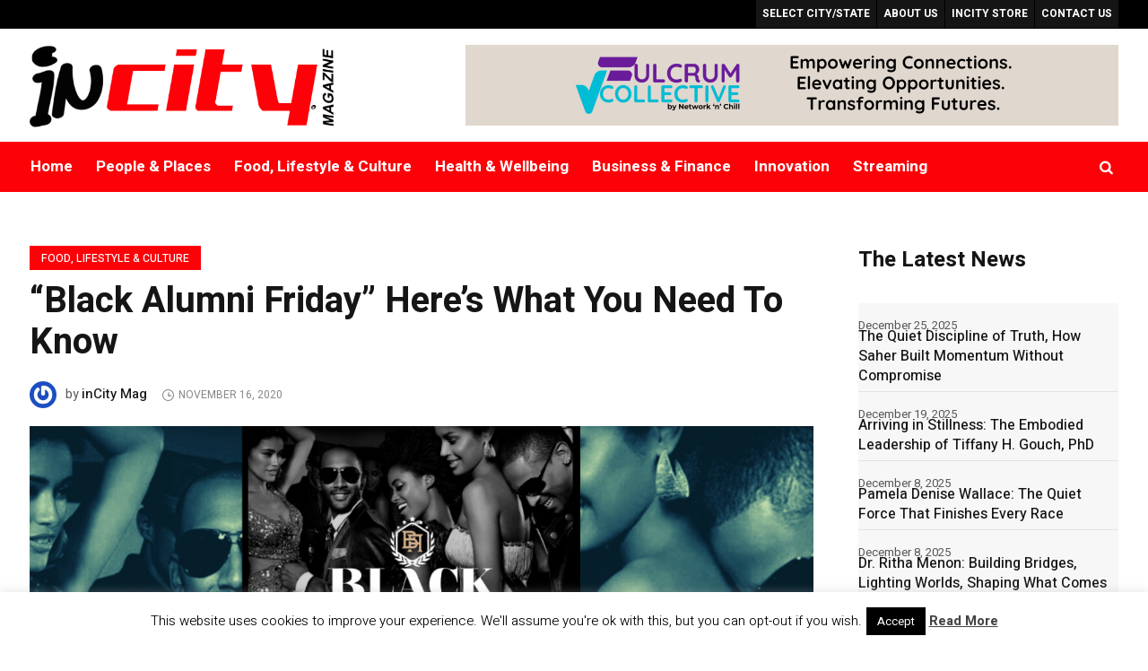

--- FILE ---
content_type: text/html; charset=UTF-8
request_url: https://incity-mag.com/black-alumni-friday-heres-what-you-need-to-know/
body_size: 21968
content:
<!DOCTYPE html>
<html lang="en" class="cmsmasters_html">
<head>
<meta charset="UTF-8" />
<meta name="viewport" content="width=device-width, initial-scale=1, maximum-scale=1" />
<meta name="format-detection" content="telephone=no" />
<link rel="profile" href="//gmpg.org/xfn/11" />
<link rel="pingback" href="https://incity-mag.com/xmlrpc.php" />
<meta name='robots' content='index, follow, max-image-preview:large, max-snippet:-1, max-video-preview:-1' />

	<!-- This site is optimized with the Yoast SEO plugin v26.7 - https://yoast.com/wordpress/plugins/seo/ -->
	<title>&quot;Black Alumni Friday&quot; Here&#039;s What You Need To Know - inCity Magazine</title>
	<meta name="description" content="inCity Magazine is a trusted digital communication tool to keep communities informed, connected and inspired by being a supplier of information every day." />
	<link rel="canonical" href="https://incity-mag.com/black-alumni-friday-heres-what-you-need-to-know/" />
	<meta property="og:locale" content="en_US" />
	<meta property="og:type" content="article" />
	<meta property="og:title" content="&quot;Black Alumni Friday&quot; Here&#039;s What You Need To Know - inCity Magazine" />
	<meta property="og:description" content="inCity Magazine is a trusted digital communication tool to keep communities informed, connected and inspired by being a supplier of information every day." />
	<meta property="og:url" content="https://incity-mag.com/black-alumni-friday-heres-what-you-need-to-know/" />
	<meta property="og:site_name" content="inCity Magazine" />
	<meta property="article:publisher" content="https://www.facebook.com/inCityMag/?fref=ts" />
	<meta property="article:author" content="https://www.facebook.com/inCityMag/?fref=ts" />
	<meta property="article:published_time" content="2020-11-16T19:46:40+00:00" />
	<meta property="article:modified_time" content="2020-11-16T19:46:43+00:00" />
	<meta property="og:image" content="https://incity-mag.com/wp-content/uploads/2020/11/inCity-Magazine-Black-Alumni-Friday-insights-marketing.png" />
	<meta property="og:image:width" content="1200" />
	<meta property="og:image:height" content="628" />
	<meta property="og:image:type" content="image/png" />
	<meta name="author" content="inCity Mag" />
	<meta name="twitter:card" content="summary_large_image" />
	<meta name="twitter:creator" content="@itscthomas" />
	<meta name="twitter:site" content="@itscthomas" />
	<meta name="twitter:label1" content="Written by" />
	<meta name="twitter:data1" content="inCity Mag" />
	<meta name="twitter:label2" content="Est. reading time" />
	<meta name="twitter:data2" content="1 minute" />
	<script type="application/ld+json" class="yoast-schema-graph">{"@context":"https://schema.org","@graph":[{"@type":"Article","@id":"https://incity-mag.com/black-alumni-friday-heres-what-you-need-to-know/#article","isPartOf":{"@id":"https://incity-mag.com/black-alumni-friday-heres-what-you-need-to-know/"},"author":{"name":"inCity Mag","@id":"https://incity-mag.com/#/schema/person/8202e368f99a7adb805261a006474048"},"headline":"&#8220;Black Alumni Friday&#8221; Here&#8217;s What You Need To Know","datePublished":"2020-11-16T19:46:40+00:00","dateModified":"2020-11-16T19:46:43+00:00","mainEntityOfPage":{"@id":"https://incity-mag.com/black-alumni-friday-heres-what-you-need-to-know/"},"wordCount":110,"publisher":{"@id":"https://incity-mag.com/#organization"},"image":{"@id":"https://incity-mag.com/black-alumni-friday-heres-what-you-need-to-know/#primaryimage"},"thumbnailUrl":"https://incity-mag.com/wp-content/uploads/2020/11/inCity-Magazine-Black-Alumni-Friday-insights-marketing.png","keywords":["insights marketing"],"articleSection":["Food, Lifestyle &amp; Culture"],"inLanguage":"en"},{"@type":"WebPage","@id":"https://incity-mag.com/black-alumni-friday-heres-what-you-need-to-know/","url":"https://incity-mag.com/black-alumni-friday-heres-what-you-need-to-know/","name":"\"Black Alumni Friday\" Here's What You Need To Know - inCity Magazine","isPartOf":{"@id":"https://incity-mag.com/#website"},"primaryImageOfPage":{"@id":"https://incity-mag.com/black-alumni-friday-heres-what-you-need-to-know/#primaryimage"},"image":{"@id":"https://incity-mag.com/black-alumni-friday-heres-what-you-need-to-know/#primaryimage"},"thumbnailUrl":"https://incity-mag.com/wp-content/uploads/2020/11/inCity-Magazine-Black-Alumni-Friday-insights-marketing.png","datePublished":"2020-11-16T19:46:40+00:00","dateModified":"2020-11-16T19:46:43+00:00","description":"inCity Magazine is a trusted digital communication tool to keep communities informed, connected and inspired by being a supplier of information every day.","breadcrumb":{"@id":"https://incity-mag.com/black-alumni-friday-heres-what-you-need-to-know/#breadcrumb"},"inLanguage":"en","potentialAction":[{"@type":"ReadAction","target":["https://incity-mag.com/black-alumni-friday-heres-what-you-need-to-know/"]}]},{"@type":"ImageObject","inLanguage":"en","@id":"https://incity-mag.com/black-alumni-friday-heres-what-you-need-to-know/#primaryimage","url":"https://incity-mag.com/wp-content/uploads/2020/11/inCity-Magazine-Black-Alumni-Friday-insights-marketing.png","contentUrl":"https://incity-mag.com/wp-content/uploads/2020/11/inCity-Magazine-Black-Alumni-Friday-insights-marketing.png","width":1200,"height":628},{"@type":"BreadcrumbList","@id":"https://incity-mag.com/black-alumni-friday-heres-what-you-need-to-know/#breadcrumb","itemListElement":[{"@type":"ListItem","position":1,"name":"Home","item":"https://incity-mag.com/"},{"@type":"ListItem","position":2,"name":"&#8220;Black Alumni Friday&#8221; Here&#8217;s What You Need To Know"}]},{"@type":"WebSite","@id":"https://incity-mag.com/#website","url":"https://incity-mag.com/","name":"inCity Magazine","description":"Documenting leadership after it changes outcomes","publisher":{"@id":"https://incity-mag.com/#organization"},"potentialAction":[{"@type":"SearchAction","target":{"@type":"EntryPoint","urlTemplate":"https://incity-mag.com/?s={search_term_string}"},"query-input":{"@type":"PropertyValueSpecification","valueRequired":true,"valueName":"search_term_string"}}],"inLanguage":"en"},{"@type":"Organization","@id":"https://incity-mag.com/#organization","name":"inCity Magazine","url":"https://incity-mag.com/","logo":{"@type":"ImageObject","inLanguage":"en","@id":"https://incity-mag.com/#/schema/logo/image/","url":"https://incity-mag.com/wp-content/uploads/2015/12/inCity-Web-Header.jpg","contentUrl":"https://incity-mag.com/wp-content/uploads/2015/12/inCity-Web-Header.jpg","width":750,"height":150,"caption":"inCity Magazine"},"image":{"@id":"https://incity-mag.com/#/schema/logo/image/"},"sameAs":["https://www.facebook.com/inCityMag/?fref=ts","https://x.com/itscthomas","https://www.instagram.com/incity_inmmgroup/","http://www.linkedin.com/in/inCityMag","https://www.youtube.com/channel/UC9WAtuMFz3nE79W29OzS-mg"]},{"@type":"Person","@id":"https://incity-mag.com/#/schema/person/8202e368f99a7adb805261a006474048","name":"inCity Mag","image":{"@type":"ImageObject","inLanguage":"en","@id":"https://incity-mag.com/#/schema/person/image/","url":"https://secure.gravatar.com/avatar/6a8c6fd5c2527c8f05c6eb690db88ce04b5dc47e4ef49f698b9accd153b0c769?s=96&r=g","contentUrl":"https://secure.gravatar.com/avatar/6a8c6fd5c2527c8f05c6eb690db88ce04b5dc47e4ef49f698b9accd153b0c769?s=96&r=g","caption":"inCity Mag"},"sameAs":["http://www.inCity-Mag.com","https://www.facebook.com/inCityMag/?fref=ts"],"url":"https://incity-mag.com/author/inmont/"}]}</script>
	<!-- / Yoast SEO plugin. -->


<link rel='dns-prefetch' href='//fonts.googleapis.com' />
<link rel="alternate" type="application/rss+xml" title="inCity Magazine &raquo; Feed" href="https://incity-mag.com/feed/" />
<link rel="alternate" type="application/rss+xml" title="inCity Magazine &raquo; Comments Feed" href="https://incity-mag.com/comments/feed/" />
<link rel="alternate" title="oEmbed (JSON)" type="application/json+oembed" href="https://incity-mag.com/wp-json/oembed/1.0/embed?url=https%3A%2F%2Fincity-mag.com%2Fblack-alumni-friday-heres-what-you-need-to-know%2F" />
<link rel="alternate" title="oEmbed (XML)" type="text/xml+oembed" href="https://incity-mag.com/wp-json/oembed/1.0/embed?url=https%3A%2F%2Fincity-mag.com%2Fblack-alumni-friday-heres-what-you-need-to-know%2F&#038;format=xml" />
<style id='wp-img-auto-sizes-contain-inline-css' type='text/css'>
img:is([sizes=auto i],[sizes^="auto," i]){contain-intrinsic-size:3000px 1500px}
/*# sourceURL=wp-img-auto-sizes-contain-inline-css */
</style>
<link rel='stylesheet' id='cnss_font_awesome_css-css' href='https://incity-mag.com/wp-content/plugins/easy-social-icons/css/font-awesome/css/all.min.css?ver=7.0.0' type='text/css' media='all' />
<link rel='stylesheet' id='cnss_font_awesome_v4_shims-css' href='https://incity-mag.com/wp-content/plugins/easy-social-icons/css/font-awesome/css/v4-shims.min.css?ver=7.0.0' type='text/css' media='all' />
<link rel='stylesheet' id='cnss_css-css' href='https://incity-mag.com/wp-content/plugins/easy-social-icons/css/cnss.css?ver=1.0' type='text/css' media='all' />
<link rel='stylesheet' id='cnss_share_css-css' href='https://incity-mag.com/wp-content/plugins/easy-social-icons/css/share.css?ver=1.0' type='text/css' media='all' />
<link rel='stylesheet' id='wpra-lightbox-css' href='https://incity-mag.com/wp-content/plugins/wp-rss-aggregator/core/css/jquery-colorbox.css?ver=1.4.33' type='text/css' media='all' />
<style id='wp-emoji-styles-inline-css' type='text/css'>

	img.wp-smiley, img.emoji {
		display: inline !important;
		border: none !important;
		box-shadow: none !important;
		height: 1em !important;
		width: 1em !important;
		margin: 0 0.07em !important;
		vertical-align: -0.1em !important;
		background: none !important;
		padding: 0 !important;
	}
/*# sourceURL=wp-emoji-styles-inline-css */
</style>
<style id='wp-block-library-inline-css' type='text/css'>
:root{--wp-block-synced-color:#7a00df;--wp-block-synced-color--rgb:122,0,223;--wp-bound-block-color:var(--wp-block-synced-color);--wp-editor-canvas-background:#ddd;--wp-admin-theme-color:#007cba;--wp-admin-theme-color--rgb:0,124,186;--wp-admin-theme-color-darker-10:#006ba1;--wp-admin-theme-color-darker-10--rgb:0,107,160.5;--wp-admin-theme-color-darker-20:#005a87;--wp-admin-theme-color-darker-20--rgb:0,90,135;--wp-admin-border-width-focus:2px}@media (min-resolution:192dpi){:root{--wp-admin-border-width-focus:1.5px}}.wp-element-button{cursor:pointer}:root .has-very-light-gray-background-color{background-color:#eee}:root .has-very-dark-gray-background-color{background-color:#313131}:root .has-very-light-gray-color{color:#eee}:root .has-very-dark-gray-color{color:#313131}:root .has-vivid-green-cyan-to-vivid-cyan-blue-gradient-background{background:linear-gradient(135deg,#00d084,#0693e3)}:root .has-purple-crush-gradient-background{background:linear-gradient(135deg,#34e2e4,#4721fb 50%,#ab1dfe)}:root .has-hazy-dawn-gradient-background{background:linear-gradient(135deg,#faaca8,#dad0ec)}:root .has-subdued-olive-gradient-background{background:linear-gradient(135deg,#fafae1,#67a671)}:root .has-atomic-cream-gradient-background{background:linear-gradient(135deg,#fdd79a,#004a59)}:root .has-nightshade-gradient-background{background:linear-gradient(135deg,#330968,#31cdcf)}:root .has-midnight-gradient-background{background:linear-gradient(135deg,#020381,#2874fc)}:root{--wp--preset--font-size--normal:16px;--wp--preset--font-size--huge:42px}.has-regular-font-size{font-size:1em}.has-larger-font-size{font-size:2.625em}.has-normal-font-size{font-size:var(--wp--preset--font-size--normal)}.has-huge-font-size{font-size:var(--wp--preset--font-size--huge)}.has-text-align-center{text-align:center}.has-text-align-left{text-align:left}.has-text-align-right{text-align:right}.has-fit-text{white-space:nowrap!important}#end-resizable-editor-section{display:none}.aligncenter{clear:both}.items-justified-left{justify-content:flex-start}.items-justified-center{justify-content:center}.items-justified-right{justify-content:flex-end}.items-justified-space-between{justify-content:space-between}.screen-reader-text{border:0;clip-path:inset(50%);height:1px;margin:-1px;overflow:hidden;padding:0;position:absolute;width:1px;word-wrap:normal!important}.screen-reader-text:focus{background-color:#ddd;clip-path:none;color:#444;display:block;font-size:1em;height:auto;left:5px;line-height:normal;padding:15px 23px 14px;text-decoration:none;top:5px;width:auto;z-index:100000}html :where(.has-border-color){border-style:solid}html :where([style*=border-top-color]){border-top-style:solid}html :where([style*=border-right-color]){border-right-style:solid}html :where([style*=border-bottom-color]){border-bottom-style:solid}html :where([style*=border-left-color]){border-left-style:solid}html :where([style*=border-width]){border-style:solid}html :where([style*=border-top-width]){border-top-style:solid}html :where([style*=border-right-width]){border-right-style:solid}html :where([style*=border-bottom-width]){border-bottom-style:solid}html :where([style*=border-left-width]){border-left-style:solid}html :where(img[class*=wp-image-]){height:auto;max-width:100%}:where(figure){margin:0 0 1em}html :where(.is-position-sticky){--wp-admin--admin-bar--position-offset:var(--wp-admin--admin-bar--height,0px)}@media screen and (max-width:600px){html :where(.is-position-sticky){--wp-admin--admin-bar--position-offset:0px}}

/*# sourceURL=wp-block-library-inline-css */
</style><style id='wp-block-paragraph-inline-css' type='text/css'>
.is-small-text{font-size:.875em}.is-regular-text{font-size:1em}.is-large-text{font-size:2.25em}.is-larger-text{font-size:3em}.has-drop-cap:not(:focus):first-letter{float:left;font-size:8.4em;font-style:normal;font-weight:100;line-height:.68;margin:.05em .1em 0 0;text-transform:uppercase}body.rtl .has-drop-cap:not(:focus):first-letter{float:none;margin-left:.1em}p.has-drop-cap.has-background{overflow:hidden}:root :where(p.has-background){padding:1.25em 2.375em}:where(p.has-text-color:not(.has-link-color)) a{color:inherit}p.has-text-align-left[style*="writing-mode:vertical-lr"],p.has-text-align-right[style*="writing-mode:vertical-rl"]{rotate:180deg}
/*# sourceURL=https://incity-mag.com/wp-includes/blocks/paragraph/style.min.css */
</style>
<style id='global-styles-inline-css' type='text/css'>
:root{--wp--preset--aspect-ratio--square: 1;--wp--preset--aspect-ratio--4-3: 4/3;--wp--preset--aspect-ratio--3-4: 3/4;--wp--preset--aspect-ratio--3-2: 3/2;--wp--preset--aspect-ratio--2-3: 2/3;--wp--preset--aspect-ratio--16-9: 16/9;--wp--preset--aspect-ratio--9-16: 9/16;--wp--preset--color--black: #000000;--wp--preset--color--cyan-bluish-gray: #abb8c3;--wp--preset--color--white: #ffffff;--wp--preset--color--pale-pink: #f78da7;--wp--preset--color--vivid-red: #cf2e2e;--wp--preset--color--luminous-vivid-orange: #ff6900;--wp--preset--color--luminous-vivid-amber: #fcb900;--wp--preset--color--light-green-cyan: #7bdcb5;--wp--preset--color--vivid-green-cyan: #00d084;--wp--preset--color--pale-cyan-blue: #8ed1fc;--wp--preset--color--vivid-cyan-blue: #0693e3;--wp--preset--color--vivid-purple: #9b51e0;--wp--preset--color--color-1: #565656;--wp--preset--color--color-2: #e12b2b;--wp--preset--color--color-3: #878787;--wp--preset--color--color-4: #151515;--wp--preset--color--color-5: #ffffff;--wp--preset--color--color-6: #f7f7f7;--wp--preset--color--color-7: #e3e3e3;--wp--preset--color--color-8: #e4e4e4;--wp--preset--gradient--vivid-cyan-blue-to-vivid-purple: linear-gradient(135deg,rgb(6,147,227) 0%,rgb(155,81,224) 100%);--wp--preset--gradient--light-green-cyan-to-vivid-green-cyan: linear-gradient(135deg,rgb(122,220,180) 0%,rgb(0,208,130) 100%);--wp--preset--gradient--luminous-vivid-amber-to-luminous-vivid-orange: linear-gradient(135deg,rgb(252,185,0) 0%,rgb(255,105,0) 100%);--wp--preset--gradient--luminous-vivid-orange-to-vivid-red: linear-gradient(135deg,rgb(255,105,0) 0%,rgb(207,46,46) 100%);--wp--preset--gradient--very-light-gray-to-cyan-bluish-gray: linear-gradient(135deg,rgb(238,238,238) 0%,rgb(169,184,195) 100%);--wp--preset--gradient--cool-to-warm-spectrum: linear-gradient(135deg,rgb(74,234,220) 0%,rgb(151,120,209) 20%,rgb(207,42,186) 40%,rgb(238,44,130) 60%,rgb(251,105,98) 80%,rgb(254,248,76) 100%);--wp--preset--gradient--blush-light-purple: linear-gradient(135deg,rgb(255,206,236) 0%,rgb(152,150,240) 100%);--wp--preset--gradient--blush-bordeaux: linear-gradient(135deg,rgb(254,205,165) 0%,rgb(254,45,45) 50%,rgb(107,0,62) 100%);--wp--preset--gradient--luminous-dusk: linear-gradient(135deg,rgb(255,203,112) 0%,rgb(199,81,192) 50%,rgb(65,88,208) 100%);--wp--preset--gradient--pale-ocean: linear-gradient(135deg,rgb(255,245,203) 0%,rgb(182,227,212) 50%,rgb(51,167,181) 100%);--wp--preset--gradient--electric-grass: linear-gradient(135deg,rgb(202,248,128) 0%,rgb(113,206,126) 100%);--wp--preset--gradient--midnight: linear-gradient(135deg,rgb(2,3,129) 0%,rgb(40,116,252) 100%);--wp--preset--font-size--small: 13px;--wp--preset--font-size--medium: 20px;--wp--preset--font-size--large: 36px;--wp--preset--font-size--x-large: 42px;--wp--preset--spacing--20: 0.44rem;--wp--preset--spacing--30: 0.67rem;--wp--preset--spacing--40: 1rem;--wp--preset--spacing--50: 1.5rem;--wp--preset--spacing--60: 2.25rem;--wp--preset--spacing--70: 3.38rem;--wp--preset--spacing--80: 5.06rem;--wp--preset--shadow--natural: 6px 6px 9px rgba(0, 0, 0, 0.2);--wp--preset--shadow--deep: 12px 12px 50px rgba(0, 0, 0, 0.4);--wp--preset--shadow--sharp: 6px 6px 0px rgba(0, 0, 0, 0.2);--wp--preset--shadow--outlined: 6px 6px 0px -3px rgb(255, 255, 255), 6px 6px rgb(0, 0, 0);--wp--preset--shadow--crisp: 6px 6px 0px rgb(0, 0, 0);}:where(.is-layout-flex){gap: 0.5em;}:where(.is-layout-grid){gap: 0.5em;}body .is-layout-flex{display: flex;}.is-layout-flex{flex-wrap: wrap;align-items: center;}.is-layout-flex > :is(*, div){margin: 0;}body .is-layout-grid{display: grid;}.is-layout-grid > :is(*, div){margin: 0;}:where(.wp-block-columns.is-layout-flex){gap: 2em;}:where(.wp-block-columns.is-layout-grid){gap: 2em;}:where(.wp-block-post-template.is-layout-flex){gap: 1.25em;}:where(.wp-block-post-template.is-layout-grid){gap: 1.25em;}.has-black-color{color: var(--wp--preset--color--black) !important;}.has-cyan-bluish-gray-color{color: var(--wp--preset--color--cyan-bluish-gray) !important;}.has-white-color{color: var(--wp--preset--color--white) !important;}.has-pale-pink-color{color: var(--wp--preset--color--pale-pink) !important;}.has-vivid-red-color{color: var(--wp--preset--color--vivid-red) !important;}.has-luminous-vivid-orange-color{color: var(--wp--preset--color--luminous-vivid-orange) !important;}.has-luminous-vivid-amber-color{color: var(--wp--preset--color--luminous-vivid-amber) !important;}.has-light-green-cyan-color{color: var(--wp--preset--color--light-green-cyan) !important;}.has-vivid-green-cyan-color{color: var(--wp--preset--color--vivid-green-cyan) !important;}.has-pale-cyan-blue-color{color: var(--wp--preset--color--pale-cyan-blue) !important;}.has-vivid-cyan-blue-color{color: var(--wp--preset--color--vivid-cyan-blue) !important;}.has-vivid-purple-color{color: var(--wp--preset--color--vivid-purple) !important;}.has-black-background-color{background-color: var(--wp--preset--color--black) !important;}.has-cyan-bluish-gray-background-color{background-color: var(--wp--preset--color--cyan-bluish-gray) !important;}.has-white-background-color{background-color: var(--wp--preset--color--white) !important;}.has-pale-pink-background-color{background-color: var(--wp--preset--color--pale-pink) !important;}.has-vivid-red-background-color{background-color: var(--wp--preset--color--vivid-red) !important;}.has-luminous-vivid-orange-background-color{background-color: var(--wp--preset--color--luminous-vivid-orange) !important;}.has-luminous-vivid-amber-background-color{background-color: var(--wp--preset--color--luminous-vivid-amber) !important;}.has-light-green-cyan-background-color{background-color: var(--wp--preset--color--light-green-cyan) !important;}.has-vivid-green-cyan-background-color{background-color: var(--wp--preset--color--vivid-green-cyan) !important;}.has-pale-cyan-blue-background-color{background-color: var(--wp--preset--color--pale-cyan-blue) !important;}.has-vivid-cyan-blue-background-color{background-color: var(--wp--preset--color--vivid-cyan-blue) !important;}.has-vivid-purple-background-color{background-color: var(--wp--preset--color--vivid-purple) !important;}.has-black-border-color{border-color: var(--wp--preset--color--black) !important;}.has-cyan-bluish-gray-border-color{border-color: var(--wp--preset--color--cyan-bluish-gray) !important;}.has-white-border-color{border-color: var(--wp--preset--color--white) !important;}.has-pale-pink-border-color{border-color: var(--wp--preset--color--pale-pink) !important;}.has-vivid-red-border-color{border-color: var(--wp--preset--color--vivid-red) !important;}.has-luminous-vivid-orange-border-color{border-color: var(--wp--preset--color--luminous-vivid-orange) !important;}.has-luminous-vivid-amber-border-color{border-color: var(--wp--preset--color--luminous-vivid-amber) !important;}.has-light-green-cyan-border-color{border-color: var(--wp--preset--color--light-green-cyan) !important;}.has-vivid-green-cyan-border-color{border-color: var(--wp--preset--color--vivid-green-cyan) !important;}.has-pale-cyan-blue-border-color{border-color: var(--wp--preset--color--pale-cyan-blue) !important;}.has-vivid-cyan-blue-border-color{border-color: var(--wp--preset--color--vivid-cyan-blue) !important;}.has-vivid-purple-border-color{border-color: var(--wp--preset--color--vivid-purple) !important;}.has-vivid-cyan-blue-to-vivid-purple-gradient-background{background: var(--wp--preset--gradient--vivid-cyan-blue-to-vivid-purple) !important;}.has-light-green-cyan-to-vivid-green-cyan-gradient-background{background: var(--wp--preset--gradient--light-green-cyan-to-vivid-green-cyan) !important;}.has-luminous-vivid-amber-to-luminous-vivid-orange-gradient-background{background: var(--wp--preset--gradient--luminous-vivid-amber-to-luminous-vivid-orange) !important;}.has-luminous-vivid-orange-to-vivid-red-gradient-background{background: var(--wp--preset--gradient--luminous-vivid-orange-to-vivid-red) !important;}.has-very-light-gray-to-cyan-bluish-gray-gradient-background{background: var(--wp--preset--gradient--very-light-gray-to-cyan-bluish-gray) !important;}.has-cool-to-warm-spectrum-gradient-background{background: var(--wp--preset--gradient--cool-to-warm-spectrum) !important;}.has-blush-light-purple-gradient-background{background: var(--wp--preset--gradient--blush-light-purple) !important;}.has-blush-bordeaux-gradient-background{background: var(--wp--preset--gradient--blush-bordeaux) !important;}.has-luminous-dusk-gradient-background{background: var(--wp--preset--gradient--luminous-dusk) !important;}.has-pale-ocean-gradient-background{background: var(--wp--preset--gradient--pale-ocean) !important;}.has-electric-grass-gradient-background{background: var(--wp--preset--gradient--electric-grass) !important;}.has-midnight-gradient-background{background: var(--wp--preset--gradient--midnight) !important;}.has-small-font-size{font-size: var(--wp--preset--font-size--small) !important;}.has-medium-font-size{font-size: var(--wp--preset--font-size--medium) !important;}.has-large-font-size{font-size: var(--wp--preset--font-size--large) !important;}.has-x-large-font-size{font-size: var(--wp--preset--font-size--x-large) !important;}
/*# sourceURL=global-styles-inline-css */
</style>

<style id='classic-theme-styles-inline-css' type='text/css'>
/*! This file is auto-generated */
.wp-block-button__link{color:#fff;background-color:#32373c;border-radius:9999px;box-shadow:none;text-decoration:none;padding:calc(.667em + 2px) calc(1.333em + 2px);font-size:1.125em}.wp-block-file__button{background:#32373c;color:#fff;text-decoration:none}
/*# sourceURL=/wp-includes/css/classic-themes.min.css */
</style>
<link rel='stylesheet' id='fontawesome-five-css-css' href='https://incity-mag.com/wp-content/plugins/accesspress-social-counter/css/fontawesome-all.css?ver=1.9.2' type='text/css' media='all' />
<link rel='stylesheet' id='apsc-frontend-css-css' href='https://incity-mag.com/wp-content/plugins/accesspress-social-counter/css/frontend.css?ver=1.9.2' type='text/css' media='all' />
<link rel='stylesheet' id='cookie-law-info-css' href='https://incity-mag.com/wp-content/plugins/cookie-law-info/legacy/public/css/cookie-law-info-public.css?ver=3.3.9.1' type='text/css' media='all' />
<link rel='stylesheet' id='cookie-law-info-gdpr-css' href='https://incity-mag.com/wp-content/plugins/cookie-law-info/legacy/public/css/cookie-law-info-gdpr.css?ver=3.3.9.1' type='text/css' media='all' />
<link rel='stylesheet' id='magazilla-theme-style-css' href='https://incity-mag.com/wp-content/themes/magazilla/style.css?ver=1.0.0' type='text/css' media='screen, print' />
<link rel='stylesheet' id='magazilla-style-css' href='https://incity-mag.com/wp-content/themes/magazilla/theme-framework/theme-style/css/style.css?ver=1.0.0' type='text/css' media='screen, print' />
<style id='magazilla-style-inline-css' type='text/css'>

	.header_mid .header_mid_inner .logo_wrap {
		width : 339px;
	}

	.header_mid_inner .logo img.logo_retina {
		width : 261px;
	}


		.headline_aligner, 
		.cmsmasters_breadcrumbs_aligner {
			min-height:95px;
		}
		

	.header_top {
		height : 32px;
	}
	
	.header_mid {
		height : 126px;
	}
	
	.header_bot {
		height : 56px;
	}
	
	#page.cmsmasters_heading_after_header #middle, 
	#page.cmsmasters_heading_under_header #middle .headline .headline_outer {
		padding-top : 126px;
	}
	
	#page.cmsmasters_heading_after_header.enable_header_top #middle, 
	#page.cmsmasters_heading_under_header.enable_header_top #middle .headline .headline_outer {
		padding-top : 158px;
	}
	
	#page.cmsmasters_heading_after_header.enable_header_bottom #middle, 
	#page.cmsmasters_heading_under_header.enable_header_bottom #middle .headline .headline_outer {
		padding-top : 182px;
	}
	
	#page.cmsmasters_heading_after_header.enable_header_top.enable_header_bottom #middle, 
	#page.cmsmasters_heading_under_header.enable_header_top.enable_header_bottom #middle .headline .headline_outer {
		padding-top : 214px;
	}
	
	@media only screen and (max-width: 1024px) {
		.header_top,
		.header_mid,
		.header_bot {
			height : auto;
		}
		
		.header_mid .header_mid_inner_cont > div {
			height : 126px;
			max-height : 65px;
		}
		
		.header_bot .header_bot_inner_cont > div {
			height : 56px;
		}
		
		#page.cmsmasters_heading_after_header #middle, 
		#page.cmsmasters_heading_under_header #middle .headline .headline_outer, 
		#page.cmsmasters_heading_after_header.enable_header_top #middle, 
		#page.cmsmasters_heading_under_header.enable_header_top #middle .headline .headline_outer, 
		#page.cmsmasters_heading_after_header.enable_header_bottom #middle, 
		#page.cmsmasters_heading_under_header.enable_header_bottom #middle .headline .headline_outer, 
		#page.cmsmasters_heading_after_header.enable_header_top.enable_header_bottom #middle, 
		#page.cmsmasters_heading_under_header.enable_header_top.enable_header_bottom #middle .headline .headline_outer {
			padding-top : 0 !important;
		}
	}
	
	@media only screen and (max-width: 768px) {
		.header_mid .header_mid_inner_cont > div, 
		.header_bot .header_bot_inner_cont > div {
			height:auto;
		}
	}

/*# sourceURL=magazilla-style-inline-css */
</style>
<link rel='stylesheet' id='magazilla-adaptive-css' href='https://incity-mag.com/wp-content/themes/magazilla/theme-framework/theme-style/css/adaptive.css?ver=1.0.0' type='text/css' media='screen, print' />
<link rel='stylesheet' id='magazilla-retina-css' href='https://incity-mag.com/wp-content/themes/magazilla/theme-framework/theme-style/css/retina.css?ver=1.0.0' type='text/css' media='screen' />
<link rel='stylesheet' id='magazilla-icons-css' href='https://incity-mag.com/wp-content/themes/magazilla/css/fontello.css?ver=1.0.0' type='text/css' media='screen' />
<link rel='stylesheet' id='magazilla-icons-custom-css' href='https://incity-mag.com/wp-content/themes/magazilla/theme-vars/theme-style/css/fontello-custom.css?ver=1.0.0' type='text/css' media='screen' />
<link rel='stylesheet' id='animate-css' href='https://incity-mag.com/wp-content/themes/magazilla/css/animate.css?ver=1.0.0' type='text/css' media='screen' />
<link rel='stylesheet' id='ilightbox-css' href='https://incity-mag.com/wp-content/themes/magazilla/css/ilightbox.css?ver=2.2.0' type='text/css' media='screen' />
<link rel='stylesheet' id='ilightbox-skin-dark-css' href='https://incity-mag.com/wp-content/themes/magazilla/css/ilightbox-skins/dark-skin.css?ver=2.2.0' type='text/css' media='screen' />
<link rel='stylesheet' id='magazilla-fonts-schemes-css' href='http://incity-mag.com/wp-content/uploads/cmsmasters_styles/magazilla.css?ver=1.0.0' type='text/css' media='screen' />
<link rel='stylesheet' id='google-fonts-css' href='//fonts.googleapis.com/css?family=Heebo%3A100%2C300%2C400%2C500%2C700%2C800%2C900&#038;ver=6.9' type='text/css' media='all' />
<link rel='stylesheet' id='magazilla-gutenberg-frontend-style-css' href='https://incity-mag.com/wp-content/themes/magazilla/gutenberg/cmsmasters-framework/theme-style/css/frontend-style.css?ver=1.0.0' type='text/css' media='screen' />
<link rel='stylesheet' id='login-with-ajax-css' href='https://incity-mag.com/wp-content/plugins/login-with-ajax/templates/widget.css?ver=4.5.1' type='text/css' media='all' />
<script type="text/javascript" src="https://incity-mag.com/wp-includes/js/jquery/jquery.min.js?ver=3.7.1" id="jquery-core-js"></script>
<script type="text/javascript" src="https://incity-mag.com/wp-includes/js/jquery/jquery-migrate.min.js?ver=3.4.1" id="jquery-migrate-js"></script>
<script type="text/javascript" src="https://incity-mag.com/wp-content/plugins/easy-social-icons/js/cnss.js?ver=1.0" id="cnss_js-js"></script>
<script type="text/javascript" src="https://incity-mag.com/wp-content/plugins/easy-social-icons/js/share.js?ver=1.0" id="cnss_share_js-js"></script>
<script type="text/javascript" id="black-studio-touch-dropdown-menu-js-extra">
/* <![CDATA[ */
var black_studio_touch_dropdown_menu_params = {"selector":"li:has(ul) \u003E a","selector_leaf":"li li li:not(:has(ul)) \u003E a","force_ios5":""};
//# sourceURL=black-studio-touch-dropdown-menu-js-extra
/* ]]> */
</script>
<script type="text/javascript" src="https://incity-mag.com/wp-content/plugins/black-studio-touch-dropdown-menu/js/black-studio-touch-dropdown-menu.min.js?ver=1.0.2" id="black-studio-touch-dropdown-menu-js"></script>
<script type="text/javascript" id="cookie-law-info-js-extra">
/* <![CDATA[ */
var Cli_Data = {"nn_cookie_ids":[],"cookielist":[],"non_necessary_cookies":[],"ccpaEnabled":"","ccpaRegionBased":"","ccpaBarEnabled":"","strictlyEnabled":["necessary","obligatoire"],"ccpaType":"gdpr","js_blocking":"","custom_integration":"","triggerDomRefresh":"","secure_cookies":""};
var cli_cookiebar_settings = {"animate_speed_hide":"500","animate_speed_show":"500","background":"#FFF","border":"#b1a6a6c2","border_on":"","button_1_button_colour":"#000","button_1_button_hover":"#000000","button_1_link_colour":"#fff","button_1_as_button":"1","button_1_new_win":"","button_2_button_colour":"#333","button_2_button_hover":"#292929","button_2_link_colour":"#444","button_2_as_button":"","button_2_hidebar":"","button_3_button_colour":"#000","button_3_button_hover":"#000000","button_3_link_colour":"#fff","button_3_as_button":"1","button_3_new_win":"","button_4_button_colour":"#000","button_4_button_hover":"#000000","button_4_link_colour":"#fff","button_4_as_button":"1","button_7_button_colour":"#61a229","button_7_button_hover":"#4e8221","button_7_link_colour":"#fff","button_7_as_button":"1","button_7_new_win":"","font_family":"inherit","header_fix":"","notify_animate_hide":"1","notify_animate_show":"","notify_div_id":"#cookie-law-info-bar","notify_position_horizontal":"right","notify_position_vertical":"bottom","scroll_close":"","scroll_close_reload":"","accept_close_reload":"","reject_close_reload":"","showagain_tab":"1","showagain_background":"#fff","showagain_border":"#000","showagain_div_id":"#cookie-law-info-again","showagain_x_position":"100px","text":"#000","show_once_yn":"","show_once":"10000","logging_on":"","as_popup":"","popup_overlay":"1","bar_heading_text":"","cookie_bar_as":"banner","popup_showagain_position":"bottom-right","widget_position":"left"};
var log_object = {"ajax_url":"https://incity-mag.com/wp-admin/admin-ajax.php"};
//# sourceURL=cookie-law-info-js-extra
/* ]]> */
</script>
<script type="text/javascript" src="https://incity-mag.com/wp-content/plugins/cookie-law-info/legacy/public/js/cookie-law-info-public.js?ver=3.3.9.1" id="cookie-law-info-js"></script>
<script type="text/javascript" src="https://incity-mag.com/wp-content/themes/magazilla/js/debounced-resize.min.js?ver=1.0.0" id="debounced-resize-js"></script>
<script type="text/javascript" src="https://incity-mag.com/wp-content/themes/magazilla/js/modernizr.min.js?ver=1.0.0" id="modernizr-js"></script>
<script type="text/javascript" src="https://incity-mag.com/wp-content/themes/magazilla/js/respond.min.js?ver=1.0.0" id="respond-js"></script>
<script type="text/javascript" src="https://incity-mag.com/wp-content/themes/magazilla/js/jquery.iLightBox.min.js?ver=2.2.0" id="iLightBox-js"></script>
<script type="text/javascript" id="login-with-ajax-js-extra">
/* <![CDATA[ */
var LWA = {"ajaxurl":"https://incity-mag.com/wp-admin/admin-ajax.php","off":""};
//# sourceURL=login-with-ajax-js-extra
/* ]]> */
</script>
<script type="text/javascript" src="https://incity-mag.com/wp-content/plugins/login-with-ajax/templates/login-with-ajax.legacy.min.js?ver=4.5.1" id="login-with-ajax-js"></script>
<script type="text/javascript" src="https://incity-mag.com/wp-content/plugins/login-with-ajax/ajaxify/ajaxify.min.js?ver=4.5.1" id="login-with-ajax-ajaxify-js"></script>
<link rel="https://api.w.org/" href="https://incity-mag.com/wp-json/" /><link rel="alternate" title="JSON" type="application/json" href="https://incity-mag.com/wp-json/wp/v2/posts/41499" /><link rel="EditURI" type="application/rsd+xml" title="RSD" href="https://incity-mag.com/xmlrpc.php?rsd" />
<meta name="generator" content="WordPress 6.9" />
<link rel='shortlink' href='https://incity-mag.com/?p=41499' />
<style type="text/css">
		ul.cnss-social-icon li.cn-fa-icon a:hover{color:#ffffff!important;}
		</style>
		<!-- GA Google Analytics @ https://m0n.co/ga -->
		<script async src="https://www.googletagmanager.com/gtag/js?id=G-EKQ01Y5693"></script>
		<script>
			window.dataLayer = window.dataLayer || [];
			function gtag(){dataLayer.push(arguments);}
			gtag('js', new Date());
			gtag('config', 'G-EKQ01Y5693');
		</script>

	<meta name="google-site-verification" content="VayyujB9d_hCFzNTIjPr_STqHRKMEyfNpcnENehxxh8" />
<!-- Meta Pixel Code -->
<script type='text/javascript'>
!function(f,b,e,v,n,t,s){if(f.fbq)return;n=f.fbq=function(){n.callMethod?
n.callMethod.apply(n,arguments):n.queue.push(arguments)};if(!f._fbq)f._fbq=n;
n.push=n;n.loaded=!0;n.version='2.0';n.queue=[];t=b.createElement(e);t.async=!0;
t.src=v;s=b.getElementsByTagName(e)[0];s.parentNode.insertBefore(t,s)}(window,
document,'script','https://connect.facebook.net/en_US/fbevents.js');
</script>
<!-- End Meta Pixel Code -->
<script type='text/javascript'>var url = window.location.origin + '?ob=open-bridge';
            fbq('set', 'openbridge', '299189418126769', url);
fbq('init', '299189418126769', {}, {
    "agent": "wordpress-6.9-4.1.5"
})</script><script type='text/javascript'>
    fbq('track', 'PageView', []);
  </script><style type="text/css">.recentcomments a{display:inline !important;padding:0 !important;margin:0 !important;}</style><meta name="generator" content="Powered by Slider Revolution 6.7.32 - responsive, Mobile-Friendly Slider Plugin for WordPress with comfortable drag and drop interface." />
<link rel="icon" href="https://incity-mag.com/wp-content/uploads/2019/03/icon-120x120.png" sizes="32x32" />
<link rel="icon" href="https://incity-mag.com/wp-content/uploads/2019/03/icon.png" sizes="192x192" />
<link rel="apple-touch-icon" href="https://incity-mag.com/wp-content/uploads/2019/03/icon.png" />
<meta name="msapplication-TileImage" content="https://incity-mag.com/wp-content/uploads/2019/03/icon.png" />
<script>function setREVStartSize(e){
			//window.requestAnimationFrame(function() {
				window.RSIW = window.RSIW===undefined ? window.innerWidth : window.RSIW;
				window.RSIH = window.RSIH===undefined ? window.innerHeight : window.RSIH;
				try {
					var pw = document.getElementById(e.c).parentNode.offsetWidth,
						newh;
					pw = pw===0 || isNaN(pw) || (e.l=="fullwidth" || e.layout=="fullwidth") ? window.RSIW : pw;
					e.tabw = e.tabw===undefined ? 0 : parseInt(e.tabw);
					e.thumbw = e.thumbw===undefined ? 0 : parseInt(e.thumbw);
					e.tabh = e.tabh===undefined ? 0 : parseInt(e.tabh);
					e.thumbh = e.thumbh===undefined ? 0 : parseInt(e.thumbh);
					e.tabhide = e.tabhide===undefined ? 0 : parseInt(e.tabhide);
					e.thumbhide = e.thumbhide===undefined ? 0 : parseInt(e.thumbhide);
					e.mh = e.mh===undefined || e.mh=="" || e.mh==="auto" ? 0 : parseInt(e.mh,0);
					if(e.layout==="fullscreen" || e.l==="fullscreen")
						newh = Math.max(e.mh,window.RSIH);
					else{
						e.gw = Array.isArray(e.gw) ? e.gw : [e.gw];
						for (var i in e.rl) if (e.gw[i]===undefined || e.gw[i]===0) e.gw[i] = e.gw[i-1];
						e.gh = e.el===undefined || e.el==="" || (Array.isArray(e.el) && e.el.length==0)? e.gh : e.el;
						e.gh = Array.isArray(e.gh) ? e.gh : [e.gh];
						for (var i in e.rl) if (e.gh[i]===undefined || e.gh[i]===0) e.gh[i] = e.gh[i-1];
											
						var nl = new Array(e.rl.length),
							ix = 0,
							sl;
						e.tabw = e.tabhide>=pw ? 0 : e.tabw;
						e.thumbw = e.thumbhide>=pw ? 0 : e.thumbw;
						e.tabh = e.tabhide>=pw ? 0 : e.tabh;
						e.thumbh = e.thumbhide>=pw ? 0 : e.thumbh;
						for (var i in e.rl) nl[i] = e.rl[i]<window.RSIW ? 0 : e.rl[i];
						sl = nl[0];
						for (var i in nl) if (sl>nl[i] && nl[i]>0) { sl = nl[i]; ix=i;}
						var m = pw>(e.gw[ix]+e.tabw+e.thumbw) ? 1 : (pw-(e.tabw+e.thumbw)) / (e.gw[ix]);
						newh =  (e.gh[ix] * m) + (e.tabh + e.thumbh);
					}
					var el = document.getElementById(e.c);
					if (el!==null && el) el.style.height = newh+"px";
					el = document.getElementById(e.c+"_wrapper");
					if (el!==null && el) {
						el.style.height = newh+"px";
						el.style.display = "block";
					}
				} catch(e){
					console.log("Failure at Presize of Slider:" + e)
				}
			//});
		  };</script>
		<style type="text/css" id="wp-custom-css">
			.bannerright1{
	margin-bottom: 50px;
}
.widget_pages ul, .widget_categories ul, .widget_archive ul, .widget_meta ul, .widget_recent_comments ul, .widget_recent_entries ul, .widget_nav_menu ul, .widget_rss ul {
	padding: 0px 0px;
}
.widget_pages ul li a, .widget_categories ul li a, .widget_archive ul li a, .widget_meta ul li a, .widget_recent_comments ul li a, .widget_recent_entries ul li a, .widget_nav_menu ul li a, .widget_rss ul li a {
  padding: 6px 0;
}

.bottom_inner {
  padding-top: 60px;
}

.bottom_bg {
  padding-bottom: 0px;
}

	.cmsmasters_post_masonry.has-post-thumbnail:not(.format-video) .cmsmasters_post_category {
    display: none;
}

.cmsmasters_slider_post .cmsmasters_slider_post_category {
    display: none;
}

.cmsmasters_post_category {
    display: none;
}
.white h2 a{
	color: #ffffff;
}
@media only screen and (max-width: 1024px){
.header_mid .header_mid_inner_cont > div {
    height: 126px;
    max-height: 85px;
}

}
@media only screen and (max-width: 768px){
#header .header_mid .header_mid_inner_cont {
    padding-top: 0px;
    text-align: center;
}
}
.dekhi a {
    color: #ffffff;
}
.share_posts .cmsmasters_share, .cmsmasters_sharing .cmsmasters_share {
    display: none;
}
.share_posts .cmsmasters_info_wrap, .cmsmasters_sharing .cmsmasters_info_wrap {
    margin-bottom: 25px;
    display: none;
}		</style>
		<meta data-pso-pv="1.2.1" data-pso-pt="singlePost" data-pso-th="f28f7cc06de76c0f083d486f564c0afe"><script pagespeed_no_defer="" data-pso-version="20170403_083938">window.dynamicgoogletags={config:[]};dynamicgoogletags.config=["ca-pub-1095879606820799",null,[],null,null,null,null,null,null,null,null,null,0.001,"http://incity-mag.com"];(function(){var h=this,l=function(a){var b=typeof a;if("object"==b)if(a){if(a instanceof Array)return"array";if(a instanceof Object)return b;var c=Object.prototype.toString.call(a);if("[object Window]"==c)return"object";if("[object Array]"==c||"number"==typeof a.length&&"undefined"!=typeof a.splice&&"undefined"!=typeof a.propertyIsEnumerable&&!a.propertyIsEnumerable("splice"))return"array";if("[object Function]"==c||"undefined"!=typeof a.call&&"undefined"!=typeof a.propertyIsEnumerable&&!a.propertyIsEnumerable("call"))return"function"}else return"null";
else if("function"==b&&"undefined"==typeof a.call)return"object";return b};var m=String.prototype.trim?function(a){return a.trim()}:function(a){return a.replace(/^[\s\xa0]+|[\s\xa0]+$/g,"")},p=function(a,b){return a<b?-1:a>b?1:0};var aa=Array.prototype.forEach?function(a,b,c){Array.prototype.forEach.call(a,b,c)}:function(a,b,c){for(var d=a.length,f="string"==typeof a?a.split(""):a,e=0;e<d;e++)e in f&&b.call(c,f[e],e,a)};var q=function(a){q[" "](a);return a};q[" "]=function(){};var ca=function(a,b){var c=ba;Object.prototype.hasOwnProperty.call(c,a)||(c[a]=b(a))};var r;a:{var t=h.navigator;if(t){var u=t.userAgent;if(u){r=u;break a}}r=""};var da=-1!=r.indexOf("Opera"),v=-1!=r.indexOf("Trident")||-1!=r.indexOf("MSIE"),ea=-1!=r.indexOf("Edge"),w=-1!=r.indexOf("Gecko")&&!(-1!=r.toLowerCase().indexOf("webkit")&&-1==r.indexOf("Edge"))&&!(-1!=r.indexOf("Trident")||-1!=r.indexOf("MSIE"))&&-1==r.indexOf("Edge"),fa=-1!=r.toLowerCase().indexOf("webkit")&&-1==r.indexOf("Edge"),x=function(){var a=h.document;return a?a.documentMode:void 0},y;
a:{var z="",A=function(){var a=r;if(w)return/rv\:([^\);]+)(\)|;)/.exec(a);if(ea)return/Edge\/([\d\.]+)/.exec(a);if(v)return/\b(?:MSIE|rv)[: ]([^\);]+)(\)|;)/.exec(a);if(fa)return/WebKit\/(\S+)/.exec(a);if(da)return/(?:Version)[ \/]?(\S+)/.exec(a)}();A&&(z=A?A[1]:"");if(v){var B=x();if(null!=B&&B>parseFloat(z)){y=String(B);break a}}y=z}
var C=y,ba={},D=function(a){ca(a,function(){for(var b=0,c=m(String(C)).split("."),d=m(String(a)).split("."),f=Math.max(c.length,d.length),e=0;0==b&&e<f;e++){var g=c[e]||"",k=d[e]||"";do{g=/(\d*)(\D*)(.*)/.exec(g)||["","","",""];k=/(\d*)(\D*)(.*)/.exec(k)||["","","",""];if(0==g[0].length&&0==k[0].length)break;b=p(0==g[1].length?0:parseInt(g[1],10),0==k[1].length?0:parseInt(k[1],10))||p(0==g[2].length,0==k[2].length)||p(g[2],k[2]);g=g[3];k=k[3]}while(0==b)}return 0<=b})},E;var F=h.document;
E=F&&v?x()||("CSS1Compat"==F.compatMode?parseInt(C,10):5):void 0;var G=function(){},ga="function"==typeof Uint8Array,I=[],J=function(a,b){if(b<a.l){b+=a.j;var c=a.a[b];return c===I?a.a[b]=[]:c}c=a.f[b];return c===I?a.f[b]=[]:c},K=function(a){if(a.m)for(var b in a.m){var c=a.m[b];if("array"==l(c))for(var d=0;d<c.length;d++)c[d]&&K(c[d]);else c&&K(c)}};G.prototype.toString=function(){K(this);return this.a.toString()};var L=function(a,b){this.events=[];this.D=b||h;var c=null;b&&(b.google_js_reporting_queue=b.google_js_reporting_queue||[],this.events=b.google_js_reporting_queue,c=b.google_measure_js_timing);this.o=null!=c?c:Math.random()<a};L.prototype.disable=function(){aa(this.events,this.A,this);this.events.length=0;this.o=!1};L.prototype.A=function(a){var b=this.D.performance;a&&b&&b.clearMarks&&(b.clearMarks("goog_"+a.uniqueId+"_start"),b.clearMarks("goog_"+a.uniqueId+"_end"))};var ha=function(){var a=!1;try{var b=Object.defineProperty({},"passive",{get:function(){a=!0}});h.addEventListener("test",null,b)}catch(c){}return a}();var N=function(){var a=M;try{var b;if(b=!!a&&null!=a.location.href)a:{try{q(a.foo);b=!0;break a}catch(c){}b=!1}return b}catch(c){return!1}},O=function(a,b){for(var c in a)Object.prototype.hasOwnProperty.call(a,c)&&b.call(void 0,a[c],c,a)};var P=function(a,b,c,d,f){this.s=c||4E3;this.b=a||"&";this.v=b||",$";this.g=void 0!==d?d:"trn";this.J=f||null;this.u=!1;this.i={};this.F=0;this.c=[]},ja=function(a,b,c,d){b=b+"//"+c+d;var f=ia(a)-d.length-0;if(0>f)return"";a.c.sort(function(a,b){return a-b});d=null;c="";for(var e=0;e<a.c.length;e++)for(var g=a.c[e],k=a.i[g],H=0;H<k.length;H++){if(!f){d=null==d?g:d;break}var n=Q(k[H],a.b,a.v);if(n){n=c+n;if(f>=n.length){f-=n.length;b+=n;c=a.b;break}else a.u&&(c=f,n[c-1]==a.b&&--c,b+=n.substr(0,c),
c=a.b,f=0);d=null==d?g:d}}e="";a.g&&null!=d&&(e=c+a.g+"="+(a.J||d));return b+e+""},ia=function(a){if(!a.g)return a.s;var b=1,c;for(c in a.i)b=c.length>b?c.length:b;return a.s-a.g.length-b-a.b.length-1},Q=function(a,b,c,d,f){var e=[];O(a,function(a,k){(a=R(a,b,c,d,f))&&e.push(k+"="+a)});return e.join(b)},R=function(a,b,c,d,f){if(null==a)return"";b=b||"&";c=c||",$";"string"==typeof c&&(c=c.split(""));if(a instanceof Array){if(d=d||0,d<c.length){for(var e=[],g=0;g<a.length;g++)e.push(R(a[g],b,c,d+1,
f));return e.join(c[d])}}else if("object"==typeof a)return f=f||0,2>f?encodeURIComponent(Q(a,b,c,d,f+1)):"...";return encodeURIComponent(String(a))};var ma=function(a,b){var c=ka;if(c.I<(b||c.B))try{var d;a instanceof P?d=a:(d=new P,O(a,function(a,b){var c=d,e=c.F++,f={};f[b]=a;a=[f];c.c.push(e);c.i[e]=a}));var f=ja(d,c.H,c.C,c.G+"pso_unknown&");f&&la(f)}catch(e){}},la=function(a){h.google_image_requests||(h.google_image_requests=[]);var b=h.document.createElement("img");b.src=a;h.google_image_requests.push(b)};var S;if(!(S=!w&&!v)){var T;if(T=v)T=9<=Number(E);S=T}S||w&&D("1.9.1");v&&D("9");var na=document,oa=window;var pa=!!window.google_async_iframe_id,M=pa&&window.parent||window;var ka,U;if(pa&&!N()){var V="."+na.domain;try{for(;2<V.split(".").length&&!N();)na.domain=V=V.substr(V.indexOf(".")+1),M=window.parent}catch(a){}N()||(M=window)}U=M;var W=new L(1,U);ka=new function(){this.H="http:"===oa.location.protocol?"http:":"https:";this.C="pagead2.googlesyndication.com";this.G="/pagead/gen_204?id=";this.B=.01;this.I=Math.random()};
if("complete"==U.document.readyState)U.google_measure_js_timing||W.disable();else if(W.o){var qa=function(){U.google_measure_js_timing||W.disable()};U.addEventListener?U.addEventListener("load",qa,ha?void 0:!1):U.attachEvent&&U.attachEvent("onload",qa)};var ra=function(){this.document=document},X=function(a,b,c){a=a.document.getElementsByTagName(b);for(b=0;b<a.length;++b)if(a[b].hasAttribute(c))return a[b].getAttribute(c);return null};var sa=function(){var a=window;return a.dynamicgoogletags=a.dynamicgoogletags||{}};var Y=function(a){var b=a;a=ta;this.m=null;b||(b=[]);this.j=-1;this.a=b;a:{if(this.a.length){var b=this.a.length-1,c=this.a[b];if(c&&"object"==typeof c&&"array"!=l(c)&&!(ga&&c instanceof Uint8Array)){this.l=b-this.j;this.f=c;break a}}this.l=Number.MAX_VALUE}if(a)for(b=0;b<a.length;b++)c=a[b],c<this.l?(c+=this.j,this.a[c]=this.a[c]||I):this.f[c]=this.f[c]||I};
(function(){function a(){}a.prototype=G.prototype;Y.L=G.prototype;Y.prototype=new a;Y.K=function(a,c,d){for(var b=Array(arguments.length-2),e=2;e<arguments.length;e++)b[e-2]=arguments[e];return G.prototype[c].apply(a,b)}})();var ta=[3];var ua=function(){var a=sa().config;if(a){var b=new ra,a=new Y(a),c;c=J(a,13);if(c=null==c?c:+c){var d={};d.wpc=J(a,1);d.sv=X(b,"script","data-pso-version");d.tn=X(b,"meta","data-pso-pt");d.th=X(b,"meta","data-pso-th");d.w=0<window.innerWidth?window.innerWidth:null;d.h=0<window.innerHeight?window.innerHeight:null;ma(d,c)}}sa().loaded=!0};var Z=window;Z.addEventListener?Z.addEventListener("load",ua,!1):Z.attachEvent&&Z.attachEvent("onload",ua);})();
</script><link rel='stylesheet' id='rs-plugin-settings-css' href='//incity-mag.com/wp-content/plugins/revslider/sr6/assets/css/rs6.css?ver=6.7.32' type='text/css' media='all' />
<style id='rs-plugin-settings-inline-css' type='text/css'>
#rs-demo-id {}
/*# sourceURL=rs-plugin-settings-inline-css */
</style>
</head>
<body class="wp-singular post-template-default single single-post postid-41499 single-format-standard wp-theme-magazilla">

<!-- Meta Pixel Code -->
<noscript>
<img height="1" width="1" style="display:none" alt="fbpx"
src="https://www.facebook.com/tr?id=299189418126769&ev=PageView&noscript=1" />
</noscript>
<!-- End Meta Pixel Code -->

<div class="cmsmasters_header_search_form">
			<span class="cmsmasters_header_search_form_close cmsmasters_theme_icon_cancel"></span><form method="get" action="https://incity-mag.com/">
			<div class="cmsmasters_header_search_form_field">
				<button type="submit" class="cmsmasters_theme_icon_search"></button>
				<input type="search" name="s" placeholder="Search..." value="" />
			</div>
		</form></div>
<!-- Start Page -->
<div id="page" class="cmsmasters_content_composer chrome_only cmsmasters_liquid fixed_header enable_header_top enable_header_bottom cmsmasters_heading_after_header hfeed site">

<!--  Start Main  -->
<div id="main">

<!--  Start Header  -->
<header id="header">
	<div class="header_top" data-height="32"><div class="header_top_outer"><div class="header_top_inner"><div class="header_top_inner_cont"><div class="header_top_right"><div class="top_nav_wrap"><a class="responsive_top_nav cmsmasters_theme_icon_resp_nav" href="javascript:void(0)"></a><nav><div class="menu-city-menu-container"><ul id="top_line_nav" class="top_line_nav"><li id="menu-item-840" class="menu-item menu-item-type-post_type menu-item-object-page menu-item-has-children menu-item-840"><a href="https://incity-mag.com/select-city/"><span class="nav_item_wrap">Select City/State</span></a>
<ul class="sub-menu">
	<li id="menu-item-9038" class="menu-item menu-item-type-post_type menu-item-object-page menu-item-9038"><a href="https://incity-mag.com/select-city/inalaska/"><span class="nav_item_wrap">inAlaska</span></a></li>
	<li id="menu-item-9037" class="menu-item menu-item-type-post_type menu-item-object-page menu-item-9037"><a href="https://incity-mag.com/select-city/inarizona/"><span class="nav_item_wrap">inArizona</span></a></li>
	<li id="menu-item-9036" class="menu-item menu-item-type-post_type menu-item-object-page menu-item-9036"><a href="https://incity-mag.com/select-city/inarkansas/"><span class="nav_item_wrap">inArkansas</span></a></li>
	<li id="menu-item-1008" class="menu-item menu-item-type-taxonomy menu-item-object-category menu-item-1008"><a href="https://incity-mag.com/category/inatlanta/"><span class="nav_item_wrap">inAtlanta</span></a></li>
	<li id="menu-item-3727" class="menu-item menu-item-type-taxonomy menu-item-object-category menu-item-3727"><a href="https://incity-mag.com/category/inbirmingham/"><span class="nav_item_wrap">inBirmingham</span></a></li>
	<li id="menu-item-9040" class="menu-item menu-item-type-post_type menu-item-object-page menu-item-9040"><a href="https://incity-mag.com/select-city/incalifornia/"><span class="nav_item_wrap">inCalifornia</span></a></li>
	<li id="menu-item-9039" class="menu-item menu-item-type-post_type menu-item-object-page menu-item-9039"><a href="https://incity-mag.com/select-city/incanada/"><span class="nav_item_wrap">inCanada</span></a></li>
	<li id="menu-item-1009" class="menu-item menu-item-type-taxonomy menu-item-object-category menu-item-1009"><a href="https://incity-mag.com/category/incharlotte/"><span class="nav_item_wrap">inCharlotte</span></a></li>
	<li id="menu-item-9035" class="menu-item menu-item-type-post_type menu-item-object-page menu-item-9035"><a href="https://incity-mag.com/select-city/incolorado/"><span class="nav_item_wrap">inColorado</span></a></li>
	<li id="menu-item-9034" class="menu-item menu-item-type-post_type menu-item-object-page menu-item-9034"><a href="https://incity-mag.com/select-city/inconnecticut/"><span class="nav_item_wrap">inConnecticut</span></a></li>
	<li id="menu-item-9012" class="menu-item menu-item-type-post_type menu-item-object-page menu-item-9012"><a href="https://incity-mag.com/select-city/indc/"><span class="nav_item_wrap">inDC</span></a></li>
	<li id="menu-item-9033" class="menu-item menu-item-type-post_type menu-item-object-page menu-item-9033"><a href="https://incity-mag.com/select-city/indelaware/"><span class="nav_item_wrap">inDelaware</span></a></li>
	<li id="menu-item-9032" class="menu-item menu-item-type-post_type menu-item-object-page menu-item-9032"><a href="https://incity-mag.com/select-city/inflorida/"><span class="nav_item_wrap">inFlorida</span></a></li>
	<li id="menu-item-9031" class="menu-item menu-item-type-post_type menu-item-object-page menu-item-9031"><a href="https://incity-mag.com/select-city/inhawaii/"><span class="nav_item_wrap">inHawaii</span></a></li>
	<li id="menu-item-9030" class="menu-item menu-item-type-post_type menu-item-object-page menu-item-9030"><a href="https://incity-mag.com/select-city/inillinois/"><span class="nav_item_wrap">inIllinois</span></a></li>
	<li id="menu-item-9029" class="menu-item menu-item-type-post_type menu-item-object-page menu-item-9029"><a href="https://incity-mag.com/select-city/inlouisiana/"><span class="nav_item_wrap">inLouisiana</span></a></li>
	<li id="menu-item-9028" class="menu-item menu-item-type-post_type menu-item-object-page menu-item-9028"><a href="https://incity-mag.com/select-city/inmaryland/"><span class="nav_item_wrap">inMaryland</span></a></li>
	<li id="menu-item-9025" class="menu-item menu-item-type-post_type menu-item-object-page menu-item-9025"><a href="https://incity-mag.com/select-city/inminnesota/"><span class="nav_item_wrap">inMinnesota</span></a></li>
	<li id="menu-item-1010" class="menu-item menu-item-type-taxonomy menu-item-object-category menu-item-1010"><a href="https://incity-mag.com/category/inmobile/"><span class="nav_item_wrap">inMobile</span></a></li>
	<li id="menu-item-9024" class="menu-item menu-item-type-post_type menu-item-object-page menu-item-9024"><a href="https://incity-mag.com/select-city/inmontana/"><span class="nav_item_wrap">inMontana</span></a></li>
	<li id="menu-item-1011" class="menu-item menu-item-type-taxonomy menu-item-object-category menu-item-1011"><a href="https://incity-mag.com/category/inmontgomery/"><span class="nav_item_wrap">inMontgomery</span></a></li>
	<li id="menu-item-9023" class="menu-item menu-item-type-post_type menu-item-object-page menu-item-9023"><a href="https://incity-mag.com/select-city/innevada/"><span class="nav_item_wrap">inNevada</span></a></li>
	<li id="menu-item-9022" class="menu-item menu-item-type-post_type menu-item-object-page menu-item-9022"><a href="https://incity-mag.com/select-city/innewhampshire/"><span class="nav_item_wrap">inNewHampshire</span></a></li>
	<li id="menu-item-9021" class="menu-item menu-item-type-post_type menu-item-object-page menu-item-9021"><a href="https://incity-mag.com/select-city/innewjersey/"><span class="nav_item_wrap">inNewJersey</span></a></li>
	<li id="menu-item-9027" class="menu-item menu-item-type-post_type menu-item-object-page menu-item-9027"><a href="https://incity-mag.com/select-city/inmassachusetts/"><span class="nav_item_wrap">inMassachusetts</span></a></li>
	<li id="menu-item-9026" class="menu-item menu-item-type-post_type menu-item-object-page menu-item-9026"><a href="https://incity-mag.com/select-city/inmichigan/"><span class="nav_item_wrap">inMichigan</span></a></li>
	<li id="menu-item-9020" class="menu-item menu-item-type-post_type menu-item-object-page menu-item-9020"><a href="https://incity-mag.com/select-city/innewmexico/"><span class="nav_item_wrap">inNewMexico</span></a></li>
	<li id="menu-item-1012" class="menu-item menu-item-type-taxonomy menu-item-object-category menu-item-1012"><a href="https://incity-mag.com/category/inneworleans/"><span class="nav_item_wrap">inNewOrleans</span></a></li>
	<li id="menu-item-9019" class="menu-item menu-item-type-post_type menu-item-object-page menu-item-9019"><a href="https://incity-mag.com/select-city/innewyork/"><span class="nav_item_wrap">inNewYork</span></a></li>
	<li id="menu-item-9018" class="menu-item menu-item-type-post_type menu-item-object-page menu-item-9018"><a href="https://incity-mag.com/select-city/innorthdakota/"><span class="nav_item_wrap">inNorthDakota</span></a></li>
	<li id="menu-item-9041" class="menu-item menu-item-type-post_type menu-item-object-page menu-item-9041"><a href="https://incity-mag.com/select-city/inohio/"><span class="nav_item_wrap">inOhio</span></a></li>
	<li id="menu-item-9017" class="menu-item menu-item-type-post_type menu-item-object-page menu-item-9017"><a href="https://incity-mag.com/select-city/inoklahoma/"><span class="nav_item_wrap">inOklahoma</span></a></li>
	<li id="menu-item-9016" class="menu-item menu-item-type-post_type menu-item-object-page menu-item-9016"><a href="https://incity-mag.com/select-city/inoregon/"><span class="nav_item_wrap">inOregon</span></a></li>
	<li id="menu-item-9015" class="menu-item menu-item-type-post_type menu-item-object-page menu-item-9015"><a href="https://incity-mag.com/select-city/inpennsylvania/"><span class="nav_item_wrap">inPennsylvania</span></a></li>
	<li id="menu-item-9014" class="menu-item menu-item-type-post_type menu-item-object-page menu-item-9014"><a href="https://incity-mag.com/select-city/inrhodeisland/"><span class="nav_item_wrap">inRhodeIsland</span></a></li>
	<li id="menu-item-9013" class="menu-item menu-item-type-post_type menu-item-object-page menu-item-9013"><a href="https://incity-mag.com/select-city/invermont/"><span class="nav_item_wrap">inVermont</span></a></li>
	<li id="menu-item-9011" class="menu-item menu-item-type-post_type menu-item-object-page menu-item-9011"><a href="https://incity-mag.com/select-city/inwestvirginia/"><span class="nav_item_wrap">inWestVirginia</span></a></li>
</ul>
</li>
<li id="menu-item-854" class="menu-item menu-item-type-post_type menu-item-object-page menu-item-854"><a href="https://incity-mag.com/about-us/"><span class="nav_item_wrap">About Us</span></a></li>
<li id="menu-item-7656" class="menu-item menu-item-type-post_type menu-item-object-page menu-item-7656"><a href="https://incity-mag.com/incitystore/"><span class="nav_item_wrap">inCity Store</span></a></li>
<li id="menu-item-10336" class="menu-item menu-item-type-post_type menu-item-object-page menu-item-10336"><a href="https://incity-mag.com/contact-us/"><span class="nav_item_wrap">Contact Us</span></a></li>
</ul></div></nav></div></div><div class="header_top_left"><div class="meta_wrap"></div></div></div></div></div></div><div class="header_mid" data-height="126"><div class="header_mid_outer"><div class="header_mid_inner"><div class="header_mid_inner_cont"><div class="logo_wrap"><a href="https://incity-mag.com/" title="inCity Magazine" class="logo">
	<img src="https://incity-mag.com/wp-content/uploads/2019/03/inCity-Magazine-transparent-logo-1.png" alt="inCity Magazine" /><img class="logo_retina" src="https://incity-mag.com/wp-content/uploads/2019/03/inCity-Magazine-transparent-logo-1.png" alt="inCity Magazine" width="261" height="97" /></a>
</div><div class="slogan_wrap"><div class="slogan_wrap_inner"><div class="slogan_wrap_text"><a href="https://networkchill.org/"><img class="width_475_md" src="https://incity-mag.com/wp-content/uploads/2025/02/inCity-Mag-website-home-page-banner.png" alt="banner" /></a></div></div></div></div></div></div></div><div class="header_bot" data-height="56"><div class="header_bot_outer"><div class="header_bot_inner"><div class="header_bot_inner_cont"><div class="bot_search_but_wrap"><a href="javascript:void(0);" class="bot_search_but cmsmasters_header_search_but cmsmasters_theme_icon_search"></a></div><div class="resp_bot_nav_wrap"><div class="resp_bot_nav_outer"><a class="responsive_nav resp_bot_nav cmsmasters_theme_icon_resp_nav" href="javascript:void(0)"></a></div></div><!--  Start Navigation  --><div class="bot_nav_wrap"><nav><div class="menu-main-bar-container"><ul id="navigation" class="bot_nav navigation"><li id="menu-item-66" class="menu-item menu-item-type-custom menu-item-object-custom menu-item-home menu-item-66 menu-item-depth-0"><a href="http://incity-mag.com/"><span class="nav_item_wrap"><span class="nav_title">Home</span></span></a></li>
<li id="menu-item-44595" class="menu-item menu-item-type-taxonomy menu-item-object-category menu-item-44595 menu-item-depth-0"><a href="https://incity-mag.com/category/people-places/"><span class="nav_item_wrap"><span class="nav_title">People &amp; Places</span></span></a></li>
<li id="menu-item-44515" class="menu-item menu-item-type-taxonomy menu-item-object-category current-post-ancestor current-menu-parent current-post-parent menu-item-44515 menu-item-depth-0"><a href="https://incity-mag.com/category/lifestyle-food-culture/"><span class="nav_item_wrap"><span class="nav_title">Food, Lifestyle &amp; Culture</span></span></a></li>
<li id="menu-item-976" class="menu-item menu-item-type-taxonomy menu-item-object-category menu-item-976 menu-item-depth-0"><a href="https://incity-mag.com/category/lifestyle-food-culture/health-wellbeing/"><span class="nav_item_wrap"><span class="nav_title">Health &amp; Wellbeing</span></span></a></li>
<li id="menu-item-86" class="menu-item menu-item-type-taxonomy menu-item-object-category menu-item-86 menu-item-depth-0"><a href="https://incity-mag.com/category/business-finance/"><span class="nav_item_wrap"><span class="nav_title">Business &#038; Finance</span></span></a></li>
<li id="menu-item-89" class="menu-item menu-item-type-taxonomy menu-item-object-category menu-item-89 menu-item-depth-0"><a href="https://incity-mag.com/category/technology-cybersecurity-sustainability-transportation-science/"><span class="nav_item_wrap"><span class="nav_title">Innovation</span></span></a></li>
<li id="menu-item-44587" class="menu-item menu-item-type-taxonomy menu-item-object-category menu-item-44587 menu-item-depth-0"><a href="https://incity-mag.com/category/streaming/"><span class="nav_item_wrap"><span class="nav_title">Streaming</span></span></a></li>
</ul></div></nav></div><!--  Finish Navigation  --></div></div></div></div></header>
<!--  Finish Header  -->


<!--  Start Middle  -->
<div id="middle">
<div class="headline headline_disabled cmsmasters_color_scheme_default">
				<div class="headline_outer cmsmasters_headline_disabled">
					<div class="headline_color"></div></div>
			</div><div class="middle_inner">
<div class="content_wrap r_sidebar">

<!-- Start Content -->
<div class="content entry">
	<div class="blog opened-article"><!-- Start Post Single Article  -->
<article id="post-41499" class="cmsmasters_open_post post-41499 post type-post status-publish format-standard has-post-thumbnail hentry category-lifestyle-food-culture tag-insights-marketing">
	<div class="cmsmasters_post_cont_info_top entry-meta"><span class="cmsmasters_post_category"><a href="https://incity-mag.com/category/lifestyle-food-culture/" class="cmsmasters_cat_color cmsmasters_cat_2" rel="category tag">Food, Lifestyle &amp; Culture</a></span><header class="cmsmasters_post_header entry-header"><h1 class="cmsmasters_post_title entry-title">&#8220;Black Alumni Friday&#8221; Here&#8217;s What You Need To Know</h1></header><div class="cmsmasters_post_cont_info_meta"></div><div class="cmsmasters_post_cont_info_bottom entry-meta"><div class="cmsmasters_post_cont_about_author entry-meta"><div class="cmsmasters_post_cont_about_author_info entry-meta"><figure class="cmsmasters_post_author_avatar"><a href="https://incity-mag.com/author/inmont/"><img alt='' src='https://secure.gravatar.com/avatar/6a8c6fd5c2527c8f05c6eb690db88ce04b5dc47e4ef49f698b9accd153b0c769?s=100&#038;r=g' class='avatar avatar-100 photo' height='100' width='100' /></a></figure><div class="cmsmasters_post_author">by <a href="https://incity-mag.com/author/inmont/" title="Posts by inCity Mag" class="vcard author" rel="author"><span class="fn">inCity Mag</span></a></div><small class="cmsmasters_post_date cmsmasters-icon-custom-icon-clock"><abbr class="published" title="November 16, 2020">November 16, 2020</abbr><abbr class="dn date updated" title="November 16, 2020">November 16, 2020</abbr></small></div></div></div></div><figure class="cmsmasters_img_wrap"><a href="https://incity-mag.com/wp-content/uploads/2020/11/inCity-Magazine-Black-Alumni-Friday-insights-marketing.png" title="&#8220;Black Alumni Friday&#8221; Here&#8217;s What You Need To Know" rel="ilightbox[cmsmasters_open_post_img_69774f9658178]" class="cmsmasters_img_link"><img width="1160" height="560" src="https://incity-mag.com/wp-content/uploads/2020/11/inCity-Magazine-Black-Alumni-Friday-insights-marketing-1160x560.png" class=" wp-post-image" alt="&#8220;Black Alumni Friday&#8221; Here&#8217;s What You Need To Know" title="inCity Magazine Black Alumni Friday insights marketing" decoding="async" fetchpriority="high" /></a></figure><div class="cmsmasters_post_content_wrap"><aside class="share_posts cmsmasters_column_sticky">
		
		<div class="cmsmasters_info_wrap cmsmasters-icon-share-3"><span class="cmsmasters_share cmsmasters-icon-share-3">0 <span class="name">Share</span>
	</span></div>
		<div class="share_posts_inner clearfix"><a class='facebook cmsmasters-icon-facebook-1' href="https://www.facebook.com/sharer/sharer.php?display=popup&u=https%3A%2F%2Fincity-mag.com%2Fblack-alumni-friday-heres-what-you-need-to-know%2F"><span>Facebook</span></a><a class='twitter cmsmasters-icon-twitter' href="https://twitter.com/intent/tweet?text=Check+out+%27%E2%80%9CBlack+Alumni+Friday%E2%80%9D+Here%E2%80%99s+What+You+Need+To+Know%27+on+inCity+Magazine+website&url=https%3A%2F%2Fincity-mag.com%2Fblack-alumni-friday-heres-what-you-need-to-know%2F"><span>Twitter</span></a><a class='linkedin cmsmasters-icon-linkedin-1' href="https://www.linkedin.com/shareArticle?mini=true&url=https%3A%2F%2Fincity-mag.com%2Fblack-alumni-friday-heres-what-you-need-to-know%2F&title=&#8220;Black Alumni Friday&#8221; Here&#8217;s What You Need To Know&summary=Documenting leadership after it changes outcomes&source=inCity Magazine"><span>linkedin</span></a><a class='pinterest cmsmasters-icon-custom-pinterest' href="https://pinterest.com/pin/create/button/?url=https%3A%2F%2Fincity-mag.com%2Fblack-alumni-friday-heres-what-you-need-to-know%2F&media=https%3A%2F%2Fincity-mag.com%2Fwp-content%2Fthemes%2Fmagazilla%2Ftheme-framework%2Ftheme-style%2Fimg%2Flogo.png&description=&#8220;Black Alumni Friday&#8221; Here&#8217;s What You Need To Know"><span>Pinterest</span></a><a class='google cmsmasters-icon-gplus' href="https://plus.google.com/share?url=https%3A%2F%2Fincity-mag.com%2Fblack-alumni-friday-heres-what-you-need-to-know%2F"><span>Google+</span></a><a class='reddit cmsmasters-icon-custom-reddit' href="http://www.reddit.com/submit?url=https%3A%2F%2Fincity-mag.com%2Fblack-alumni-friday-heres-what-you-need-to-know%2F&title=&#8220;Black Alumni Friday&#8221; Here&#8217;s What You Need To Know"><span>Reddit</span></a><a class='stumbleupon cmsmasters-icon-stumbleupon' href="http://www.stumbleupon.com/submit?url=https%3A%2F%2Fincity-mag.com%2Fblack-alumni-friday-heres-what-you-need-to-know%2F&title=&#8220;Black Alumni Friday&#8221; Here&#8217;s What You Need To Know"><span>Mix</span></a><a class='tumblr cmsmasters-icon-tumblr' href="http://www.tumblr.com/share/link?url=https%3A%2F%2Fincity-mag.com%2Fblack-alumni-friday-heres-what-you-need-to-know%2F"><span>Tumblr</span></a></div>
	</aside><div class="cmsmasters_post_content entry-content">
<p>Keshia Walker and the <a href="https://insights-mpc.com/">inSights Marketing &amp; Promotions</a> team does it again! This time for the <a href="https://www.tmcf.org/">Thurgood Marshall Fund</a>.</p>



<p>FRIDAY, NOV 27th<br>at Park Tavern located at 500 10th St Atlanta, GA</p>



<p>Time: 10pm &#8211; 2am</p>



<p>hosted by Keshia Walker (FAMU) + Cortez Bryant (JSU)<br>Music by DJ E Clazz (GRAMB), DJ Scream (Tuskegee) + Infamous (AAMU)</p>



<p>Hosted by the Superfriends<br>Travis Jackson (NC A&amp;T), Rickey Wright, JR (Tuskegee), Terral &#8220;TJ&#8221; Jackson (Southern), Jodi Merriday (Hampton), Tee Banks (TSU), Inga Willis (Howard), Johnnie Torrence (Bethune) &amp; Lefoy Grant (CAU)</p>



<p>For VIP Tables + Access&nbsp;<br>click&nbsp;<a href="https://www.eventbrite.com/e/black-alumni-friday-tickets-128775289357" target="_blank" rel="noreferrer noopener">here</a>&nbsp;or on the flyer above</p>
</div></div><footer class="cmsmasters_post_footer entry-meta"><span class="cmsmasters_post_tags">Tags:<a href="https://incity-mag.com/tag/insights-marketing/" rel="tag">insights marketing</a></span></footer></article>
<!-- Finish Post Single Article  -->
<aside class="post_nav"><div class="cmsmasters_prev_post"><a alt="Singer Jody Watley Launches Signature Line Of Home Fragrances And Candles" title="Singer Jody Watley Launches Signature Line Of Home Fragrances And Candles" href="https://incity-mag.com/singer-jody-watley-launches-signature-line-of-home-fragrances-and-candles/"><div class="post_nav_cont"><span class="cmsmasters-icon-custom-arrow-left">Prev Post</span><h4 class="post_nav_title">Singer Jody Watley Launches Signature Line Of Home Fragrances And Candles</h4></div></a></div><div class="cmsmasters_next_post"><a alt="Dj Kayotic Becomes Brand Ambassador At Black Owned Bottle Water Company" title="Dj Kayotic Becomes Brand Ambassador At Black Owned Bottle Water Company" href="https://incity-mag.com/dj-kayotic-becomes-ambassador-at-black-owned-bottle-water-company/"><div class="post_nav_cont"><span class="cmsmasters-icon-custom-arrow-right">Next Post</span><h4 class="post_nav_title">Dj Kayotic Becomes Brand Ambassador At Black Owned Bottle Water Company</h4></div></a></div></aside><aside class="cmsmasters_single_slider"><h3 class="cmsmasters_single_slider_title"><span>More posts</span></h3><div class="cmsmasters_single_slider_inner"><div id="cmsmasters_owl_slider_69774f965e61b" class="cmsmasters_owl_slider" data-single-item="false" data-pagination="false" data-auto-play="5000"><div class="cmsmasters_owl_slider_item cmsmasters_single_slider_item">
								<div class="cmsmasters_single_slider_item_outer"><span class="cmsmasters_post_category"><a href="https://incity-mag.com/category/business-finance/" class="cmsmasters_cat_color cmsmasters_cat_3" rel="category tag">Business</a><a href="https://incity-mag.com/category/business-finance/career/" class="cmsmasters_cat_color cmsmasters_cat_567" rel="category tag">Career</a><a href="https://incity-mag.com/category/lifestyle-food-culture/" class="cmsmasters_cat_color cmsmasters_cat_2" rel="category tag">Food, Lifestyle &amp; Culture</a><a href="https://incity-mag.com/category/lifestyle-food-culture/health-wellbeing/" class="cmsmasters_cat_color cmsmasters_cat_22" rel="category tag">Health &amp; Wellbeing</a></span><figure class="cmsmasters_img_wrap"><a href="https://incity-mag.com/aarion-smith-makes-business-life-easier-for-her-clients/" title="Aarion Smith: makes business &#038; life easier for her clients" class="cmsmasters_img_link preloader"><img width="580" height="400" src="https://incity-mag.com/wp-content/uploads/2021/02/aarion-smith-incity-magazine-rkc-commercial-cleaning-580x400.png" class="full-width wp-post-image" alt="Aarion Smith: makes business &#038; life easier for her clients" title="aarion smith incity magazine rkc commercial cleaning" decoding="async" loading="lazy" /></a></figure><div class="cmsmasters_single_slider_item_inner"><small class="cmsmasters_post_date cmsmasters-icon-custom-icon-clock"><abbr class="published" title="February 16, 2021">February 16, 2021</abbr><abbr class="dn date updated" title="February 16, 2021">February 16, 2021</abbr></small><h4 class="cmsmasters_single_slider_item_title">
											<a href="https://incity-mag.com/aarion-smith-makes-business-life-easier-for-her-clients/">Aarion Smith: makes business &#038; life easier for her clients</a>
										</h4>
									</div>
								</div>
							</div><div class="cmsmasters_owl_slider_item cmsmasters_single_slider_item">
								<div class="cmsmasters_single_slider_item_outer"><span class="cmsmasters_post_category"><a href="https://incity-mag.com/category/business-finance/career/" class="cmsmasters_cat_color cmsmasters_cat_567" rel="category tag">Career</a><a href="https://incity-mag.com/category/lifestyle-food-culture/" class="cmsmasters_cat_color cmsmasters_cat_2" rel="category tag">Food, Lifestyle &amp; Culture</a><a href="https://incity-mag.com/category/business-finance/real-estate/" class="cmsmasters_cat_color cmsmasters_cat_27" rel="category tag">Real Estate</a></span><figure class="cmsmasters_img_wrap"><a href="https://incity-mag.com/joya-tamarisk-living-as-golden-realtors/" title="Joya &#038; Tamarisk: Living As Golden Realtors" class="cmsmasters_img_link preloader"><img width="580" height="400" src="https://incity-mag.com/wp-content/uploads/2021/02/Screen-Shot-2021-02-15-at-9.01.53-PM-580x400.png" class="full-width wp-post-image" alt="Joya &#038; Tamarisk: Living As Golden Realtors" title="Tamarisk and Joya, Living Golden Realtors" decoding="async" loading="lazy" /></a></figure><div class="cmsmasters_single_slider_item_inner"><small class="cmsmasters_post_date cmsmasters-icon-custom-icon-clock"><abbr class="published" title="February 15, 2021">February 15, 2021</abbr><abbr class="dn date updated" title="February 15, 2021">February 15, 2021</abbr></small><h4 class="cmsmasters_single_slider_item_title">
											<a href="https://incity-mag.com/joya-tamarisk-living-as-golden-realtors/">Joya &#038; Tamarisk: Living As Golden Realtors</a>
										</h4>
									</div>
								</div>
							</div><div class="cmsmasters_owl_slider_item cmsmasters_single_slider_item">
								<div class="cmsmasters_single_slider_item_outer"><span class="cmsmasters_post_category"><a href="https://incity-mag.com/category/lifestyle-food-culture/" class="cmsmasters_cat_color cmsmasters_cat_2" rel="category tag">Food, Lifestyle &amp; Culture</a></span><figure class="cmsmasters_img_wrap"><a href="https://incity-mag.com/what-we-could-be-if-we-only-believed-in-thee/" title="Dr. Paul W Dyer Grandmaster:What We Could Be If We Only Believed In Thee" class="cmsmasters_img_link preloader"><img width="580" height="400" src="https://incity-mag.com/wp-content/uploads/2020/09/ian-Vz9A8luADG4-unsplash-580x400.jpg" class="full-width wp-post-image" alt="Dr. Paul W Dyer Grandmaster:What We Could Be If We Only Believed In Thee" title="ian-Vz9A8luADG4-unsplash" decoding="async" loading="lazy" /></a></figure><div class="cmsmasters_single_slider_item_inner"><small class="cmsmasters_post_date cmsmasters-icon-custom-icon-clock"><abbr class="published" title="September 23, 2020">September 23, 2020</abbr><abbr class="dn date updated" title="September 24, 2020">September 24, 2020</abbr></small><h4 class="cmsmasters_single_slider_item_title">
											<a href="https://incity-mag.com/what-we-could-be-if-we-only-believed-in-thee/">Dr. Paul W Dyer Grandmaster:What We Could Be If We Only Believed In Thee</a>
										</h4>
									</div>
								</div>
							</div></div>
				</div>
			</aside></div></div>
<!-- Finish Content -->


<!--  Start Sidebar  -->
<div class="sidebar">

		<aside id="recent-posts-9" class="widget widget_recent_entries">
		<h3 class="widgettitle">The Latest News</h3>
		<ul>
											<li>
					<a href="https://incity-mag.com/the-quiet-discipline-of-truth-how-saher-built-momentum-without-compromise/">The Quiet Discipline of Truth, How Saher Built Momentum Without Compromise</a>
											<span class="post-date">December 25, 2025</span>
									</li>
											<li>
					<a href="https://incity-mag.com/arriving-in-stillness-the-embodied-leadership-of-tiffany-h-gouch-phd/">Arriving in Stillness: The Embodied Leadership of Tiffany H. Gouch, PhD</a>
											<span class="post-date">December 19, 2025</span>
									</li>
											<li>
					<a href="https://incity-mag.com/pamela-denise-wallace-the-quiet-force-that-finishes-every-race/">Pamela Denise Wallace: The Quiet Force That Finishes Every Race</a>
											<span class="post-date">December 8, 2025</span>
									</li>
											<li>
					<a href="https://incity-mag.com/dr-ritha-gaba-menon-building-bridges-lighting-worlds-shaping-what-comes-next/">Dr. Ritha Menon: Building Bridges, Lighting Worlds, Shaping What Comes Next</a>
											<span class="post-date">December 8, 2025</span>
									</li>
					</ul>

		</aside><aside id="text-9" class="widget widget_text">			<div class="textwidget"><p><script async
src="//pagead2.googlesyndication.com/pagead/js/adsbygoogle.js"></script><br />
<script>
(adsbygoogle = window.adsbygoogle || []).push({
google_ad_client: "ca-pub-1095879606820799",
enable_page_level_ads: true
});
</script></p>
</div>
		</aside><aside id="text-8" class="widget widget_text">			<div class="textwidget"><ul id="" class="cnss-social-icon " style="text-align:left; text-align:-webkit-left; align-self:start; margin: 0 auto;">		<li class="cn-fa-facebook cn-fa-icon " style="display:inline-block;"><a class="cnss-facebook" target="_blank" href="https://www.facebook.com/inCityMag/?fref=ts" title="Facebook" style="width:37px;height:37px;padding:6px 0;margin:2px;color: #ffffff;border-radius: 0%;"><i title="Facebook" style="font-size:25px;" class="fa fa-facebook"></i></a></li>		<li class="cn-fa-twitter cn-fa-icon " style="display:inline-block;"><a class="cnss-twitter" target="_blank" href="http://www.twitter.com/itscthomas" title="Twitter" style="width:37px;height:37px;padding:6px 0;margin:2px;color: #ffffff;border-radius: 0%;"><i title="Twitter" style="font-size:25px;" class="fa fa-twitter"></i></a></li>		<li class="cn-fa-linkedin cn-fa-icon " style="display:inline-block;"><a class="cnss-linkedin" target="_blank" href="http://www.linkedin.com/in/inCityMag" title="LinkedIn" style="width:37px;height:37px;padding:6px 0;margin:2px;color: #ffffff;border-radius: 0%;"><i title="LinkedIn" style="font-size:25px;" class="fa fa-linkedin"></i></a></li>		<li class="cn-fa-instagram cn-fa-icon " style="display:inline-block;"><a class="cnss-instagram" target="_blank" href="https://www.instagram.com/incity_inmmgroup/" title="Instagram" style="width:37px;height:37px;padding:6px 0;margin:2px;color: #ffffff;border-radius: 0%;"><i title="Instagram" style="font-size:25px;" class="fab fa-instagram"></i></a></li>		<li class="cn-fa-youtube cn-fa-icon " style="display:inline-block;"><a class="cnss-youtube" target="_blank" href="https://www.youtube.com/channel/UC9WAtuMFz3nE79W29OzS-mg" title="YouTube" style="width:37px;height:37px;padding:6px 0;margin:2px;color: #ffffff;border-radius: 0%;"><i title="YouTube" style="font-size:25px;" class="fab fa-youtube"></i></a></li></ul>
	
	
</div>
		</aside>
</div>
<!--  Finish Sidebar  -->


		</div>
	</div>
</div>
<!--  Finish Middle  -->
	<!--  Start Bottom  -->
	<div id="bottom" class="cmsmasters_color_scheme_first">
		<div class="bottom_bg">
			<div class="bottom_outer">
				<div class="bottom_inner sidebar_layout_14141414">
	<aside id="text-4" class="widget widget_text">			<div class="textwidget"><p><img decoding="async" class="" style="width: 280px; height: 62px;" src="http://incity-mag.com/wp-content/uploads/2019/03/inCity-footer-transparent-logo-1.png" alt="map" /></p>
<p><strong>inCity Magazine</strong> <b><span class="elementToProof">Mission: </span></b>From entrepreneurs to chief executive officers, business to tech giants, foodies to cultural icons, community leaders to everyday readers, <i>inCity Magazine</i> is a reflection of the people and communities it serves.<b></b></p>
<p>We have made it our mission to be a supplier of trending news to keep readers informed about current events happening around them and around the globe. This mission is the foundation for the work we do to help support, educate and empower communities and the people who live in them.</p>
</div>
		</aside><aside id="text-10" class="widget widget_text"><h3 class="widgettitle">Follow Us</h3>			<div class="textwidget"><ul id="" class="cnss-social-icon " style="text-align:left; text-align:-webkit-left; align-self:start; margin: 0 auto;">		<li class="cn-fa-facebook cn-fa-icon " style="display:inline-block;"><a class="cnss-facebook" target="_blank" href="https://www.facebook.com/inCityMag/?fref=ts" title="Facebook" style="width:37px;height:37px;padding:6px 0;margin:2px;color: #ffffff;border-radius: 0%;"><i title="Facebook" style="font-size:25px;" class="fa fa-facebook"></i></a></li>		<li class="cn-fa-twitter cn-fa-icon " style="display:inline-block;"><a class="cnss-twitter" target="_blank" href="http://www.twitter.com/itscthomas" title="Twitter" style="width:37px;height:37px;padding:6px 0;margin:2px;color: #ffffff;border-radius: 0%;"><i title="Twitter" style="font-size:25px;" class="fa fa-twitter"></i></a></li>		<li class="cn-fa-linkedin cn-fa-icon " style="display:inline-block;"><a class="cnss-linkedin" target="_blank" href="http://www.linkedin.com/in/inCityMag" title="LinkedIn" style="width:37px;height:37px;padding:6px 0;margin:2px;color: #ffffff;border-radius: 0%;"><i title="LinkedIn" style="font-size:25px;" class="fa fa-linkedin"></i></a></li>		<li class="cn-fa-instagram cn-fa-icon " style="display:inline-block;"><a class="cnss-instagram" target="_blank" href="https://www.instagram.com/incity_inmmgroup/" title="Instagram" style="width:37px;height:37px;padding:6px 0;margin:2px;color: #ffffff;border-radius: 0%;"><i title="Instagram" style="font-size:25px;" class="fab fa-instagram"></i></a></li>		<li class="cn-fa-youtube cn-fa-icon " style="display:inline-block;"><a class="cnss-youtube" target="_blank" href="https://www.youtube.com/channel/UC9WAtuMFz3nE79W29OzS-mg" title="YouTube" style="width:37px;height:37px;padding:6px 0;margin:2px;color: #ffffff;border-radius: 0%;"><i title="YouTube" style="font-size:25px;" class="fab fa-youtube"></i></a></li></ul>
	
	
</div>
		</aside><aside id="custom_html-3" class="widget_text widget widget_custom_html"><div class="textwidget custom-html-widget"><script async src="//pagead2.googlesyndication.com/pagead/js/adsbygoogle.js"></script>
<script>
  (adsbygoogle = window.adsbygoogle || []).push({
    google_ad_client: "ca-pub-1095879606820799",
    enable_page_level_ads: true
  });
</script></div></aside>				</div>
			</div>
		</div>
	</div>
	<!--  Finish Bottom  -->
	<a href="javascript:void(0)" id="slide_top" class="cmsmasters_theme_icon_slide_top"><span></span></a>
</div>
<!--  Finish Main  -->

<!--  Start Footer  -->
<footer id="footer">
	<div class="footer cmsmasters_color_scheme_footer cmsmasters_footer_small">
	<div class="footer_inner">
		<div class="footer_inner_cont">
		<div class="footer_nav_wrap"><nav><div class="menu-about-us-container"><ul id="footer_nav" class="footer_nav"><li id="menu-item-27" class="menu-item menu-item-type-post_type menu-item-object-page menu-item-27"><a href="https://incity-mag.com/contact-us/">Contact Us</a></li>
<li id="menu-item-29" class="menu-item menu-item-type-post_type menu-item-object-page menu-item-29"><a href="https://incity-mag.com/sample-page/">Careers</a></li>
<li id="menu-item-3389" class="menu-item menu-item-type-post_type menu-item-object-page menu-item-3389"><a href="https://incity-mag.com/media-kit/">Media Kit</a></li>
</ul></div></nav></div>			<span class="footer_copyright copyright">
				© Copyright inMMGroup. All rights reserved.			</span>
		</div>
	</div>
</div></footer>
<!--  Finish Footer  -->

</div>
<span class="cmsmasters_responsive_width"></span>
<!--  Finish Page  -->


		<script>
			window.RS_MODULES = window.RS_MODULES || {};
			window.RS_MODULES.modules = window.RS_MODULES.modules || {};
			window.RS_MODULES.waiting = window.RS_MODULES.waiting || [];
			window.RS_MODULES.defered = true;
			window.RS_MODULES.moduleWaiting = window.RS_MODULES.moduleWaiting || {};
			window.RS_MODULES.type = 'compiled';
		</script>
		<script type="speculationrules">
{"prefetch":[{"source":"document","where":{"and":[{"href_matches":"/*"},{"not":{"href_matches":["/wp-*.php","/wp-admin/*","/wp-content/uploads/*","/wp-content/*","/wp-content/plugins/*","/wp-content/themes/magazilla/*","/*\\?(.+)"]}},{"not":{"selector_matches":"a[rel~=\"nofollow\"]"}},{"not":{"selector_matches":".no-prefetch, .no-prefetch a"}}]},"eagerness":"conservative"}]}
</script>
<!--googleoff: all--><div id="cookie-law-info-bar" data-nosnippet="true"><span>This website uses cookies to improve your experience. We'll assume you're ok with this, but you can opt-out if you wish.<a role='button' data-cli_action="accept" id="cookie_action_close_header" class="medium cli-plugin-button cli-plugin-main-button cookie_action_close_header cli_action_button wt-cli-accept-btn">Accept</a> <a href="http://incity-mag.com" id="CONSTANT_OPEN_URL" target="_blank" class="cli-plugin-main-link">Read More</a></span></div><div id="cookie-law-info-again" data-nosnippet="true"><span id="cookie_hdr_showagain">Privacy &amp; Cookies Policy</span></div><div class="cli-modal" data-nosnippet="true" id="cliSettingsPopup" tabindex="-1" role="dialog" aria-labelledby="cliSettingsPopup" aria-hidden="true">
  <div class="cli-modal-dialog" role="document">
	<div class="cli-modal-content cli-bar-popup">
		  <button type="button" class="cli-modal-close" id="cliModalClose">
			<svg class="" viewBox="0 0 24 24"><path d="M19 6.41l-1.41-1.41-5.59 5.59-5.59-5.59-1.41 1.41 5.59 5.59-5.59 5.59 1.41 1.41 5.59-5.59 5.59 5.59 1.41-1.41-5.59-5.59z"></path><path d="M0 0h24v24h-24z" fill="none"></path></svg>
			<span class="wt-cli-sr-only">Close</span>
		  </button>
		  <div class="cli-modal-body">
			<div class="cli-container-fluid cli-tab-container">
	<div class="cli-row">
		<div class="cli-col-12 cli-align-items-stretch cli-px-0">
			<div class="cli-privacy-overview">
				<h4>Privacy Overview</h4>				<div class="cli-privacy-content">
					<div class="cli-privacy-content-text">This website uses cookies to improve your experience while you navigate through the website. Out of these, the cookies that are categorized as necessary are stored on your browser as they are essential for the working of basic functionalities of the website. We also use third-party cookies that help us analyze and understand how you use this website. These cookies will be stored in your browser only with your consent. You also have the option to opt-out of these cookies. But opting out of some of these cookies may affect your browsing experience.</div>
				</div>
				<a class="cli-privacy-readmore" aria-label="Show more" role="button" data-readmore-text="Show more" data-readless-text="Show less"></a>			</div>
		</div>
		<div class="cli-col-12 cli-align-items-stretch cli-px-0 cli-tab-section-container">
												<div class="cli-tab-section">
						<div class="cli-tab-header">
							<a role="button" tabindex="0" class="cli-nav-link cli-settings-mobile" data-target="necessary" data-toggle="cli-toggle-tab">
								Necessary							</a>
															<div class="wt-cli-necessary-checkbox">
									<input type="checkbox" class="cli-user-preference-checkbox"  id="wt-cli-checkbox-necessary" data-id="checkbox-necessary" checked="checked"  />
									<label class="form-check-label" for="wt-cli-checkbox-necessary">Necessary</label>
								</div>
								<span class="cli-necessary-caption">Always Enabled</span>
													</div>
						<div class="cli-tab-content">
							<div class="cli-tab-pane cli-fade" data-id="necessary">
								<div class="wt-cli-cookie-description">
									Necessary cookies are absolutely essential for the website to function properly. This category only includes cookies that ensures basic functionalities and security features of the website. These cookies do not store any personal information.								</div>
							</div>
						</div>
					</div>
																	<div class="cli-tab-section">
						<div class="cli-tab-header">
							<a role="button" tabindex="0" class="cli-nav-link cli-settings-mobile" data-target="non-necessary" data-toggle="cli-toggle-tab">
								Non-necessary							</a>
															<div class="cli-switch">
									<input type="checkbox" id="wt-cli-checkbox-non-necessary" class="cli-user-preference-checkbox"  data-id="checkbox-non-necessary" checked='checked' />
									<label for="wt-cli-checkbox-non-necessary" class="cli-slider" data-cli-enable="Enabled" data-cli-disable="Disabled"><span class="wt-cli-sr-only">Non-necessary</span></label>
								</div>
													</div>
						<div class="cli-tab-content">
							<div class="cli-tab-pane cli-fade" data-id="non-necessary">
								<div class="wt-cli-cookie-description">
									Any cookies that may not be particularly necessary for the website to function and is used specifically to collect user personal data via analytics, ads, other embedded contents are termed as non-necessary cookies. It is mandatory to procure user consent prior to running these cookies on your website.								</div>
							</div>
						</div>
					</div>
										</div>
	</div>
</div>
		  </div>
		  <div class="cli-modal-footer">
			<div class="wt-cli-element cli-container-fluid cli-tab-container">
				<div class="cli-row">
					<div class="cli-col-12 cli-align-items-stretch cli-px-0">
						<div class="cli-tab-footer wt-cli-privacy-overview-actions">
						
															<a id="wt-cli-privacy-save-btn" role="button" tabindex="0" data-cli-action="accept" class="wt-cli-privacy-btn cli_setting_save_button wt-cli-privacy-accept-btn cli-btn">SAVE &amp; ACCEPT</a>
													</div>
						
					</div>
				</div>
			</div>
		</div>
	</div>
  </div>
</div>
<div class="cli-modal-backdrop cli-fade cli-settings-overlay"></div>
<div class="cli-modal-backdrop cli-fade cli-popupbar-overlay"></div>
<!--googleon: all-->    <!-- Meta Pixel Event Code -->
    <script type='text/javascript'>
        document.addEventListener( 'wpcf7mailsent', function( event ) {
        if( "fb_pxl_code" in event.detail.apiResponse){
            eval(event.detail.apiResponse.fb_pxl_code);
        }
        }, false );
    </script>
    <!-- End Meta Pixel Event Code -->
        <div id='fb-pxl-ajax-code'></div><script type="text/javascript" src="https://incity-mag.com/wp-includes/js/jquery/ui/core.min.js?ver=1.13.3" id="jquery-ui-core-js"></script>
<script type="text/javascript" src="https://incity-mag.com/wp-includes/js/jquery/ui/mouse.min.js?ver=1.13.3" id="jquery-ui-mouse-js"></script>
<script type="text/javascript" src="https://incity-mag.com/wp-includes/js/jquery/ui/sortable.min.js?ver=1.13.3" id="jquery-ui-sortable-js"></script>
<script type="text/javascript" src="https://incity-mag.com/wp-content/plugins/cmsmasters-mega-menu/js/jquery.megaMenu.js?ver=1.2.9" id="megamenu-js"></script>
<script type="text/javascript" src="//incity-mag.com/wp-content/plugins/revslider/sr6/assets/js/rbtools.min.js?ver=6.7.29" defer async id="tp-tools-js"></script>
<script type="text/javascript" src="//incity-mag.com/wp-content/plugins/revslider/sr6/assets/js/rs6.min.js?ver=6.7.32" defer async id="revmin-js"></script>
<script type="text/javascript" src="https://incity-mag.com/wp-content/themes/magazilla/js/cmsmasters-hover-slider.min.js?ver=1.0.0" id="cmsmasters-hover-slider-js"></script>
<script type="text/javascript" src="https://incity-mag.com/wp-content/themes/magazilla/js/easing.min.js?ver=1.0.0" id="easing-js"></script>
<script type="text/javascript" src="https://incity-mag.com/wp-content/themes/magazilla/js/easy-pie-chart.min.js?ver=1.0.0" id="easy-pie-chart-js"></script>
<script type="text/javascript" src="https://incity-mag.com/wp-content/themes/magazilla/js/mousewheel.min.js?ver=1.0.0" id="mousewheel-js"></script>
<script type="text/javascript" src="https://incity-mag.com/wp-content/themes/magazilla/js/owlcarousel.min.js?ver=1.0.0" id="owlcarousel-js"></script>
<script type="text/javascript" src="https://incity-mag.com/wp-includes/js/imagesloaded.min.js?ver=5.0.0" id="imagesloaded-js"></script>
<script type="text/javascript" src="https://incity-mag.com/wp-content/themes/magazilla/js/request-animation-frame.min.js?ver=1.0.0" id="request-animation-frame-js"></script>
<script type="text/javascript" src="https://incity-mag.com/wp-content/themes/magazilla/js/scrollspy.js?ver=1.0.0" id="scrollspy-js"></script>
<script type="text/javascript" src="https://incity-mag.com/wp-content/themes/magazilla/js/scroll-to.min.js?ver=1.0.0" id="scroll-to-js"></script>
<script type="text/javascript" src="https://incity-mag.com/wp-content/themes/magazilla/js/stellar.min.js?ver=1.0.0" id="stellar-js"></script>
<script type="text/javascript" src="https://incity-mag.com/wp-content/themes/magazilla/js/waypoints.min.js?ver=1.0.0" id="waypoints-js"></script>
<script type="text/javascript" id="magazilla-script-js-extra">
/* <![CDATA[ */
var cmsmasters_script = {"theme_url":"https://incity-mag.com/wp-content/themes/magazilla","site_url":"https://incity-mag.com/","ajaxurl":"https://incity-mag.com/wp-admin/admin-ajax.php","nonce_ajax_like":"03943592ad","nonce_ajax_view":"eb90e8dfa9","project_puzzle_proportion":"1","gmap_api_key":"AIzaSyChaW6gSLzXEO286kaUIgGshAV238eIoSs","gmap_api_key_notice":"Please add your Google Maps API key","gmap_api_key_notice_link":"read more how","primary_color":"#fc0208","ilightbox_skin":"dark","ilightbox_path":"vertical","ilightbox_infinite":"0","ilightbox_aspect_ratio":"1","ilightbox_mobile_optimizer":"1","ilightbox_max_scale":"1","ilightbox_min_scale":"0.2","ilightbox_inner_toolbar":"0","ilightbox_smart_recognition":"0","ilightbox_fullscreen_one_slide":"0","ilightbox_fullscreen_viewport":"center","ilightbox_controls_toolbar":"1","ilightbox_controls_arrows":"0","ilightbox_controls_fullscreen":"1","ilightbox_controls_thumbnail":"1","ilightbox_controls_keyboard":"1","ilightbox_controls_mousewheel":"1","ilightbox_controls_swipe":"1","ilightbox_controls_slideshow":"0","ilightbox_close_text":"Close","ilightbox_enter_fullscreen_text":"Enter Fullscreen (Shift+Enter)","ilightbox_exit_fullscreen_text":"Exit Fullscreen (Shift+Enter)","ilightbox_slideshow_text":"Slideshow","ilightbox_next_text":"Next","ilightbox_previous_text":"Previous","ilightbox_load_image_error":"An error occurred when trying to load photo.","ilightbox_load_contents_error":"An error occurred when trying to load contents.","ilightbox_missing_plugin_error":"The content your are attempting to view requires the \u003Ca href='{pluginspage}' target='_blank'\u003E{type} plugin\u003C\\/a\u003E."};
//# sourceURL=magazilla-script-js-extra
/* ]]> */
</script>
<script type="text/javascript" src="https://incity-mag.com/wp-content/themes/magazilla/js/jquery.script.js?ver=1.0.0" id="magazilla-script-js"></script>
<script type="text/javascript" id="magazilla-theme-script-js-extra">
/* <![CDATA[ */
var cmsmasters_theme_script = {"primary_color":"#fc0208","nonce_ajax_share":"3ea5edac9c","url":"https://incity-mag.com/wp-admin/admin-ajax.php"};
//# sourceURL=magazilla-theme-script-js-extra
/* ]]> */
</script>
<script type="text/javascript" src="https://incity-mag.com/wp-content/themes/magazilla/theme-framework/theme-style/js/jquery.theme-script.js?ver=1.0.0" id="magazilla-theme-script-js"></script>
<script type="text/javascript" src="https://incity-mag.com/wp-content/themes/magazilla/js/jquery.tweet.min.js?ver=1.3.1" id="twitter-js"></script>
<script type="text/javascript" src="https://incity-mag.com/wp-content/themes/magazilla/js/smooth-sticky.min.js?ver=1.0.0" id="smooth-sticky-js"></script>
<script type="text/javascript" src="https://incity-mag.com/wp-includes/js/comment-reply.min.js?ver=6.9" id="comment-reply-js" async="async" data-wp-strategy="async" fetchpriority="low"></script>
<script id="wp-emoji-settings" type="application/json">
{"baseUrl":"https://s.w.org/images/core/emoji/17.0.2/72x72/","ext":".png","svgUrl":"https://s.w.org/images/core/emoji/17.0.2/svg/","svgExt":".svg","source":{"concatemoji":"https://incity-mag.com/wp-includes/js/wp-emoji-release.min.js?ver=6.9"}}
</script>
<script type="module">
/* <![CDATA[ */
/*! This file is auto-generated */
const a=JSON.parse(document.getElementById("wp-emoji-settings").textContent),o=(window._wpemojiSettings=a,"wpEmojiSettingsSupports"),s=["flag","emoji"];function i(e){try{var t={supportTests:e,timestamp:(new Date).valueOf()};sessionStorage.setItem(o,JSON.stringify(t))}catch(e){}}function c(e,t,n){e.clearRect(0,0,e.canvas.width,e.canvas.height),e.fillText(t,0,0);t=new Uint32Array(e.getImageData(0,0,e.canvas.width,e.canvas.height).data);e.clearRect(0,0,e.canvas.width,e.canvas.height),e.fillText(n,0,0);const a=new Uint32Array(e.getImageData(0,0,e.canvas.width,e.canvas.height).data);return t.every((e,t)=>e===a[t])}function p(e,t){e.clearRect(0,0,e.canvas.width,e.canvas.height),e.fillText(t,0,0);var n=e.getImageData(16,16,1,1);for(let e=0;e<n.data.length;e++)if(0!==n.data[e])return!1;return!0}function u(e,t,n,a){switch(t){case"flag":return n(e,"\ud83c\udff3\ufe0f\u200d\u26a7\ufe0f","\ud83c\udff3\ufe0f\u200b\u26a7\ufe0f")?!1:!n(e,"\ud83c\udde8\ud83c\uddf6","\ud83c\udde8\u200b\ud83c\uddf6")&&!n(e,"\ud83c\udff4\udb40\udc67\udb40\udc62\udb40\udc65\udb40\udc6e\udb40\udc67\udb40\udc7f","\ud83c\udff4\u200b\udb40\udc67\u200b\udb40\udc62\u200b\udb40\udc65\u200b\udb40\udc6e\u200b\udb40\udc67\u200b\udb40\udc7f");case"emoji":return!a(e,"\ud83e\u1fac8")}return!1}function f(e,t,n,a){let r;const o=(r="undefined"!=typeof WorkerGlobalScope&&self instanceof WorkerGlobalScope?new OffscreenCanvas(300,150):document.createElement("canvas")).getContext("2d",{willReadFrequently:!0}),s=(o.textBaseline="top",o.font="600 32px Arial",{});return e.forEach(e=>{s[e]=t(o,e,n,a)}),s}function r(e){var t=document.createElement("script");t.src=e,t.defer=!0,document.head.appendChild(t)}a.supports={everything:!0,everythingExceptFlag:!0},new Promise(t=>{let n=function(){try{var e=JSON.parse(sessionStorage.getItem(o));if("object"==typeof e&&"number"==typeof e.timestamp&&(new Date).valueOf()<e.timestamp+604800&&"object"==typeof e.supportTests)return e.supportTests}catch(e){}return null}();if(!n){if("undefined"!=typeof Worker&&"undefined"!=typeof OffscreenCanvas&&"undefined"!=typeof URL&&URL.createObjectURL&&"undefined"!=typeof Blob)try{var e="postMessage("+f.toString()+"("+[JSON.stringify(s),u.toString(),c.toString(),p.toString()].join(",")+"));",a=new Blob([e],{type:"text/javascript"});const r=new Worker(URL.createObjectURL(a),{name:"wpTestEmojiSupports"});return void(r.onmessage=e=>{i(n=e.data),r.terminate(),t(n)})}catch(e){}i(n=f(s,u,c,p))}t(n)}).then(e=>{for(const n in e)a.supports[n]=e[n],a.supports.everything=a.supports.everything&&a.supports[n],"flag"!==n&&(a.supports.everythingExceptFlag=a.supports.everythingExceptFlag&&a.supports[n]);var t;a.supports.everythingExceptFlag=a.supports.everythingExceptFlag&&!a.supports.flag,a.supports.everything||((t=a.source||{}).concatemoji?r(t.concatemoji):t.wpemoji&&t.twemoji&&(r(t.twemoji),r(t.wpemoji)))});
//# sourceURL=https://incity-mag.com/wp-includes/js/wp-emoji-loader.min.js
/* ]]> */
</script>
</body>
</html>


--- FILE ---
content_type: text/html; charset=utf-8
request_url: https://www.google.com/recaptcha/api2/aframe
body_size: 265
content:
<!DOCTYPE HTML><html><head><meta http-equiv="content-type" content="text/html; charset=UTF-8"></head><body><script nonce="D2uXAvjairOU9gF42TAq8Q">/** Anti-fraud and anti-abuse applications only. See google.com/recaptcha */ try{var clients={'sodar':'https://pagead2.googlesyndication.com/pagead/sodar?'};window.addEventListener("message",function(a){try{if(a.source===window.parent){var b=JSON.parse(a.data);var c=clients[b['id']];if(c){var d=document.createElement('img');d.src=c+b['params']+'&rc='+(localStorage.getItem("rc::a")?sessionStorage.getItem("rc::b"):"");window.document.body.appendChild(d);sessionStorage.setItem("rc::e",parseInt(sessionStorage.getItem("rc::e")||0)+1);localStorage.setItem("rc::h",'1769426842668');}}}catch(b){}});window.parent.postMessage("_grecaptcha_ready", "*");}catch(b){}</script></body></html>